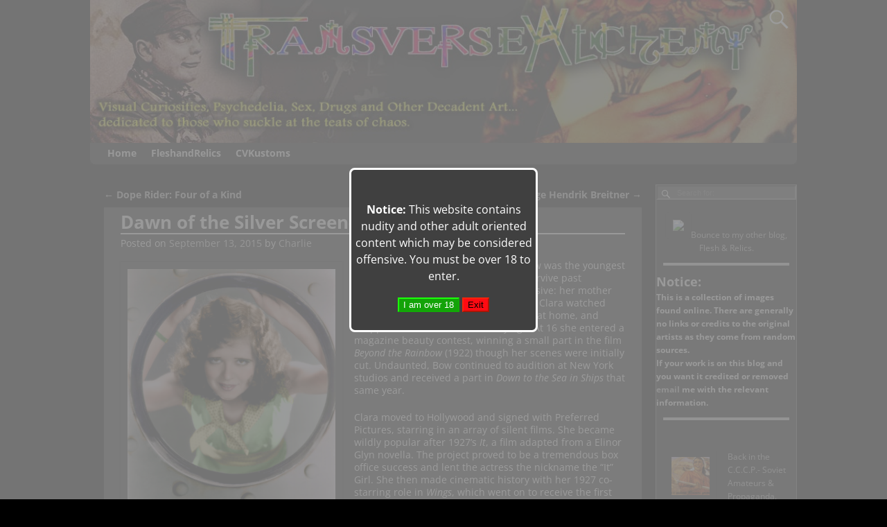

--- FILE ---
content_type: text/html; charset=UTF-8
request_url: http://transversealchemy.com/2015/09/dawn-of-the-silver-screen-clara-bow.html
body_size: 24275
content:
<!DOCTYPE html>
<html lang="en-US">
<head>
    <meta charset="UTF-8"/>
    <meta name='viewport' content='width=device-width,initial-scale=1.0' />

    <link rel="profile" href="//gmpg.org/xfn/11"/>
    <link rel="pingback" href=""/>

    <!-- Self-host Google Fonts -->
<link href='http://transversealchemy.com/wp-content/themes/weaver-xtreme/assets/css/fonts/google/google-fonts.min.css?ver=6.7' rel='stylesheet' type='text/css'>
<title>Dawn of the Silver Screen- Clara Bow &#8211; TransverseAlchemy</title>
<meta name='robots' content='max-image-preview:large' />
<link rel="alternate" type="application/rss+xml" title="TransverseAlchemy &raquo; Feed" href="http://transversealchemy.com/feed" />
<link rel="alternate" type="application/rss+xml" title="TransverseAlchemy &raquo; Comments Feed" href="http://transversealchemy.com/comments/feed" />
<script type="text/javascript" id="wpp-js" src="http://transversealchemy.com/wp-content/plugins/wordpress-popular-posts/assets/js/wpp.min.js?ver=7.3.6" data-sampling="0" data-sampling-rate="100" data-api-url="http://transversealchemy.com/wp-json/wordpress-popular-posts" data-post-id="1156" data-token="615c7a8feb" data-lang="0" data-debug="0"></script>
<link rel="alternate" type="application/rss+xml" title="TransverseAlchemy &raquo; Dawn of the Silver Screen- Clara Bow Comments Feed" href="http://transversealchemy.com/2015/09/dawn-of-the-silver-screen-clara-bow.html/feed" />
<link rel="alternate" title="oEmbed (JSON)" type="application/json+oembed" href="http://transversealchemy.com/wp-json/oembed/1.0/embed?url=http%3A%2F%2Ftransversealchemy.com%2F2015%2F09%2Fdawn-of-the-silver-screen-clara-bow.html" />
<link rel="alternate" title="oEmbed (XML)" type="text/xml+oembed" href="http://transversealchemy.com/wp-json/oembed/1.0/embed?url=http%3A%2F%2Ftransversealchemy.com%2F2015%2F09%2Fdawn-of-the-silver-screen-clara-bow.html&#038;format=xml" />
<style id='wp-img-auto-sizes-contain-inline-css' type='text/css'>
img:is([sizes=auto i],[sizes^="auto," i]){contain-intrinsic-size:3000px 1500px}
/*# sourceURL=wp-img-auto-sizes-contain-inline-css */
</style>
<style id='wp-emoji-styles-inline-css' type='text/css'>

	img.wp-smiley, img.emoji {
		display: inline !important;
		border: none !important;
		box-shadow: none !important;
		height: 1em !important;
		width: 1em !important;
		margin: 0 0.07em !important;
		vertical-align: -0.1em !important;
		background: none !important;
		padding: 0 !important;
	}
/*# sourceURL=wp-emoji-styles-inline-css */
</style>
<style id='wp-block-library-inline-css' type='text/css'>
:root{--wp-block-synced-color:#7a00df;--wp-block-synced-color--rgb:122,0,223;--wp-bound-block-color:var(--wp-block-synced-color);--wp-editor-canvas-background:#ddd;--wp-admin-theme-color:#007cba;--wp-admin-theme-color--rgb:0,124,186;--wp-admin-theme-color-darker-10:#006ba1;--wp-admin-theme-color-darker-10--rgb:0,107,160.5;--wp-admin-theme-color-darker-20:#005a87;--wp-admin-theme-color-darker-20--rgb:0,90,135;--wp-admin-border-width-focus:2px}@media (min-resolution:192dpi){:root{--wp-admin-border-width-focus:1.5px}}.wp-element-button{cursor:pointer}:root .has-very-light-gray-background-color{background-color:#eee}:root .has-very-dark-gray-background-color{background-color:#313131}:root .has-very-light-gray-color{color:#eee}:root .has-very-dark-gray-color{color:#313131}:root .has-vivid-green-cyan-to-vivid-cyan-blue-gradient-background{background:linear-gradient(135deg,#00d084,#0693e3)}:root .has-purple-crush-gradient-background{background:linear-gradient(135deg,#34e2e4,#4721fb 50%,#ab1dfe)}:root .has-hazy-dawn-gradient-background{background:linear-gradient(135deg,#faaca8,#dad0ec)}:root .has-subdued-olive-gradient-background{background:linear-gradient(135deg,#fafae1,#67a671)}:root .has-atomic-cream-gradient-background{background:linear-gradient(135deg,#fdd79a,#004a59)}:root .has-nightshade-gradient-background{background:linear-gradient(135deg,#330968,#31cdcf)}:root .has-midnight-gradient-background{background:linear-gradient(135deg,#020381,#2874fc)}:root{--wp--preset--font-size--normal:16px;--wp--preset--font-size--huge:42px}.has-regular-font-size{font-size:1em}.has-larger-font-size{font-size:2.625em}.has-normal-font-size{font-size:var(--wp--preset--font-size--normal)}.has-huge-font-size{font-size:var(--wp--preset--font-size--huge)}.has-text-align-center{text-align:center}.has-text-align-left{text-align:left}.has-text-align-right{text-align:right}.has-fit-text{white-space:nowrap!important}#end-resizable-editor-section{display:none}.aligncenter{clear:both}.items-justified-left{justify-content:flex-start}.items-justified-center{justify-content:center}.items-justified-right{justify-content:flex-end}.items-justified-space-between{justify-content:space-between}.screen-reader-text{border:0;clip-path:inset(50%);height:1px;margin:-1px;overflow:hidden;padding:0;position:absolute;width:1px;word-wrap:normal!important}.screen-reader-text:focus{background-color:#ddd;clip-path:none;color:#444;display:block;font-size:1em;height:auto;left:5px;line-height:normal;padding:15px 23px 14px;text-decoration:none;top:5px;width:auto;z-index:100000}html :where(.has-border-color){border-style:solid}html :where([style*=border-top-color]){border-top-style:solid}html :where([style*=border-right-color]){border-right-style:solid}html :where([style*=border-bottom-color]){border-bottom-style:solid}html :where([style*=border-left-color]){border-left-style:solid}html :where([style*=border-width]){border-style:solid}html :where([style*=border-top-width]){border-top-style:solid}html :where([style*=border-right-width]){border-right-style:solid}html :where([style*=border-bottom-width]){border-bottom-style:solid}html :where([style*=border-left-width]){border-left-style:solid}html :where(img[class*=wp-image-]){height:auto;max-width:100%}:where(figure){margin:0 0 1em}html :where(.is-position-sticky){--wp-admin--admin-bar--position-offset:var(--wp-admin--admin-bar--height,0px)}@media screen and (max-width:600px){html :where(.is-position-sticky){--wp-admin--admin-bar--position-offset:0px}}

/*# sourceURL=wp-block-library-inline-css */
</style><style id='wp-block-code-inline-css' type='text/css'>
.wp-block-code{box-sizing:border-box}.wp-block-code code{
  /*!rtl:begin:ignore*/direction:ltr;display:block;font-family:inherit;overflow-wrap:break-word;text-align:initial;white-space:pre-wrap
  /*!rtl:end:ignore*/}
/*# sourceURL=http://transversealchemy.com/wp-includes/blocks/code/style.min.css */
</style>
<style id='wp-block-code-theme-inline-css' type='text/css'>
.wp-block-code{border:1px solid #ccc;border-radius:4px;font-family:Menlo,Consolas,monaco,monospace;padding:.8em 1em}
/*# sourceURL=http://transversealchemy.com/wp-includes/blocks/code/theme.min.css */
</style>
<style id='global-styles-inline-css' type='text/css'>
:root{--wp--preset--aspect-ratio--square: 1;--wp--preset--aspect-ratio--4-3: 4/3;--wp--preset--aspect-ratio--3-4: 3/4;--wp--preset--aspect-ratio--3-2: 3/2;--wp--preset--aspect-ratio--2-3: 2/3;--wp--preset--aspect-ratio--16-9: 16/9;--wp--preset--aspect-ratio--9-16: 9/16;--wp--preset--color--black: #000000;--wp--preset--color--cyan-bluish-gray: #abb8c3;--wp--preset--color--white: #ffffff;--wp--preset--color--pale-pink: #f78da7;--wp--preset--color--vivid-red: #cf2e2e;--wp--preset--color--luminous-vivid-orange: #ff6900;--wp--preset--color--luminous-vivid-amber: #fcb900;--wp--preset--color--light-green-cyan: #7bdcb5;--wp--preset--color--vivid-green-cyan: #00d084;--wp--preset--color--pale-cyan-blue: #8ed1fc;--wp--preset--color--vivid-cyan-blue: #0693e3;--wp--preset--color--vivid-purple: #9b51e0;--wp--preset--gradient--vivid-cyan-blue-to-vivid-purple: linear-gradient(135deg,rgb(6,147,227) 0%,rgb(155,81,224) 100%);--wp--preset--gradient--light-green-cyan-to-vivid-green-cyan: linear-gradient(135deg,rgb(122,220,180) 0%,rgb(0,208,130) 100%);--wp--preset--gradient--luminous-vivid-amber-to-luminous-vivid-orange: linear-gradient(135deg,rgb(252,185,0) 0%,rgb(255,105,0) 100%);--wp--preset--gradient--luminous-vivid-orange-to-vivid-red: linear-gradient(135deg,rgb(255,105,0) 0%,rgb(207,46,46) 100%);--wp--preset--gradient--very-light-gray-to-cyan-bluish-gray: linear-gradient(135deg,rgb(238,238,238) 0%,rgb(169,184,195) 100%);--wp--preset--gradient--cool-to-warm-spectrum: linear-gradient(135deg,rgb(74,234,220) 0%,rgb(151,120,209) 20%,rgb(207,42,186) 40%,rgb(238,44,130) 60%,rgb(251,105,98) 80%,rgb(254,248,76) 100%);--wp--preset--gradient--blush-light-purple: linear-gradient(135deg,rgb(255,206,236) 0%,rgb(152,150,240) 100%);--wp--preset--gradient--blush-bordeaux: linear-gradient(135deg,rgb(254,205,165) 0%,rgb(254,45,45) 50%,rgb(107,0,62) 100%);--wp--preset--gradient--luminous-dusk: linear-gradient(135deg,rgb(255,203,112) 0%,rgb(199,81,192) 50%,rgb(65,88,208) 100%);--wp--preset--gradient--pale-ocean: linear-gradient(135deg,rgb(255,245,203) 0%,rgb(182,227,212) 50%,rgb(51,167,181) 100%);--wp--preset--gradient--electric-grass: linear-gradient(135deg,rgb(202,248,128) 0%,rgb(113,206,126) 100%);--wp--preset--gradient--midnight: linear-gradient(135deg,rgb(2,3,129) 0%,rgb(40,116,252) 100%);--wp--preset--font-size--small: 13px;--wp--preset--font-size--medium: 20px;--wp--preset--font-size--large: 36px;--wp--preset--font-size--x-large: 42px;--wp--preset--spacing--20: 0.44rem;--wp--preset--spacing--30: 0.67rem;--wp--preset--spacing--40: 1rem;--wp--preset--spacing--50: 1.5rem;--wp--preset--spacing--60: 2.25rem;--wp--preset--spacing--70: 3.38rem;--wp--preset--spacing--80: 5.06rem;--wp--preset--shadow--natural: 6px 6px 9px rgba(0, 0, 0, 0.2);--wp--preset--shadow--deep: 12px 12px 50px rgba(0, 0, 0, 0.4);--wp--preset--shadow--sharp: 6px 6px 0px rgba(0, 0, 0, 0.2);--wp--preset--shadow--outlined: 6px 6px 0px -3px rgb(255, 255, 255), 6px 6px rgb(0, 0, 0);--wp--preset--shadow--crisp: 6px 6px 0px rgb(0, 0, 0);}:where(.is-layout-flex){gap: 0.5em;}:where(.is-layout-grid){gap: 0.5em;}body .is-layout-flex{display: flex;}.is-layout-flex{flex-wrap: wrap;align-items: center;}.is-layout-flex > :is(*, div){margin: 0;}body .is-layout-grid{display: grid;}.is-layout-grid > :is(*, div){margin: 0;}:where(.wp-block-columns.is-layout-flex){gap: 2em;}:where(.wp-block-columns.is-layout-grid){gap: 2em;}:where(.wp-block-post-template.is-layout-flex){gap: 1.25em;}:where(.wp-block-post-template.is-layout-grid){gap: 1.25em;}.has-black-color{color: var(--wp--preset--color--black) !important;}.has-cyan-bluish-gray-color{color: var(--wp--preset--color--cyan-bluish-gray) !important;}.has-white-color{color: var(--wp--preset--color--white) !important;}.has-pale-pink-color{color: var(--wp--preset--color--pale-pink) !important;}.has-vivid-red-color{color: var(--wp--preset--color--vivid-red) !important;}.has-luminous-vivid-orange-color{color: var(--wp--preset--color--luminous-vivid-orange) !important;}.has-luminous-vivid-amber-color{color: var(--wp--preset--color--luminous-vivid-amber) !important;}.has-light-green-cyan-color{color: var(--wp--preset--color--light-green-cyan) !important;}.has-vivid-green-cyan-color{color: var(--wp--preset--color--vivid-green-cyan) !important;}.has-pale-cyan-blue-color{color: var(--wp--preset--color--pale-cyan-blue) !important;}.has-vivid-cyan-blue-color{color: var(--wp--preset--color--vivid-cyan-blue) !important;}.has-vivid-purple-color{color: var(--wp--preset--color--vivid-purple) !important;}.has-black-background-color{background-color: var(--wp--preset--color--black) !important;}.has-cyan-bluish-gray-background-color{background-color: var(--wp--preset--color--cyan-bluish-gray) !important;}.has-white-background-color{background-color: var(--wp--preset--color--white) !important;}.has-pale-pink-background-color{background-color: var(--wp--preset--color--pale-pink) !important;}.has-vivid-red-background-color{background-color: var(--wp--preset--color--vivid-red) !important;}.has-luminous-vivid-orange-background-color{background-color: var(--wp--preset--color--luminous-vivid-orange) !important;}.has-luminous-vivid-amber-background-color{background-color: var(--wp--preset--color--luminous-vivid-amber) !important;}.has-light-green-cyan-background-color{background-color: var(--wp--preset--color--light-green-cyan) !important;}.has-vivid-green-cyan-background-color{background-color: var(--wp--preset--color--vivid-green-cyan) !important;}.has-pale-cyan-blue-background-color{background-color: var(--wp--preset--color--pale-cyan-blue) !important;}.has-vivid-cyan-blue-background-color{background-color: var(--wp--preset--color--vivid-cyan-blue) !important;}.has-vivid-purple-background-color{background-color: var(--wp--preset--color--vivid-purple) !important;}.has-black-border-color{border-color: var(--wp--preset--color--black) !important;}.has-cyan-bluish-gray-border-color{border-color: var(--wp--preset--color--cyan-bluish-gray) !important;}.has-white-border-color{border-color: var(--wp--preset--color--white) !important;}.has-pale-pink-border-color{border-color: var(--wp--preset--color--pale-pink) !important;}.has-vivid-red-border-color{border-color: var(--wp--preset--color--vivid-red) !important;}.has-luminous-vivid-orange-border-color{border-color: var(--wp--preset--color--luminous-vivid-orange) !important;}.has-luminous-vivid-amber-border-color{border-color: var(--wp--preset--color--luminous-vivid-amber) !important;}.has-light-green-cyan-border-color{border-color: var(--wp--preset--color--light-green-cyan) !important;}.has-vivid-green-cyan-border-color{border-color: var(--wp--preset--color--vivid-green-cyan) !important;}.has-pale-cyan-blue-border-color{border-color: var(--wp--preset--color--pale-cyan-blue) !important;}.has-vivid-cyan-blue-border-color{border-color: var(--wp--preset--color--vivid-cyan-blue) !important;}.has-vivid-purple-border-color{border-color: var(--wp--preset--color--vivid-purple) !important;}.has-vivid-cyan-blue-to-vivid-purple-gradient-background{background: var(--wp--preset--gradient--vivid-cyan-blue-to-vivid-purple) !important;}.has-light-green-cyan-to-vivid-green-cyan-gradient-background{background: var(--wp--preset--gradient--light-green-cyan-to-vivid-green-cyan) !important;}.has-luminous-vivid-amber-to-luminous-vivid-orange-gradient-background{background: var(--wp--preset--gradient--luminous-vivid-amber-to-luminous-vivid-orange) !important;}.has-luminous-vivid-orange-to-vivid-red-gradient-background{background: var(--wp--preset--gradient--luminous-vivid-orange-to-vivid-red) !important;}.has-very-light-gray-to-cyan-bluish-gray-gradient-background{background: var(--wp--preset--gradient--very-light-gray-to-cyan-bluish-gray) !important;}.has-cool-to-warm-spectrum-gradient-background{background: var(--wp--preset--gradient--cool-to-warm-spectrum) !important;}.has-blush-light-purple-gradient-background{background: var(--wp--preset--gradient--blush-light-purple) !important;}.has-blush-bordeaux-gradient-background{background: var(--wp--preset--gradient--blush-bordeaux) !important;}.has-luminous-dusk-gradient-background{background: var(--wp--preset--gradient--luminous-dusk) !important;}.has-pale-ocean-gradient-background{background: var(--wp--preset--gradient--pale-ocean) !important;}.has-electric-grass-gradient-background{background: var(--wp--preset--gradient--electric-grass) !important;}.has-midnight-gradient-background{background: var(--wp--preset--gradient--midnight) !important;}.has-small-font-size{font-size: var(--wp--preset--font-size--small) !important;}.has-medium-font-size{font-size: var(--wp--preset--font-size--medium) !important;}.has-large-font-size{font-size: var(--wp--preset--font-size--large) !important;}.has-x-large-font-size{font-size: var(--wp--preset--font-size--x-large) !important;}
/*# sourceURL=global-styles-inline-css */
</style>

<style id='classic-theme-styles-inline-css' type='text/css'>
/*! This file is auto-generated */
.wp-block-button__link{color:#fff;background-color:#32373c;border-radius:9999px;box-shadow:none;text-decoration:none;padding:calc(.667em + 2px) calc(1.333em + 2px);font-size:1.125em}.wp-block-file__button{background:#32373c;color:#fff;text-decoration:none}
/*# sourceURL=/wp-includes/css/classic-themes.min.css */
</style>
<link rel='stylesheet' id='atw-posts-style-sheet-css' href='http://transversealchemy.com/wp-content/plugins/show-posts/atw-posts-style.min.css?ver=1.8.1' type='text/css' media='all' />
<link rel='stylesheet' id='wordpress-popular-posts-css-css' href='http://transversealchemy.com/wp-content/plugins/wordpress-popular-posts/assets/css/wpp.css?ver=7.3.6' type='text/css' media='all' />
<link rel='stylesheet' id='weaverx-font-sheet-css' href='http://transversealchemy.com/wp-content/themes/weaver-xtreme/assets/css/fonts.min.css?ver=6.7' type='text/css' media='all' />
<link rel='stylesheet' id='weaverx-style-sheet-css' href='http://transversealchemy.com/wp-content/themes/weaver-xtreme/assets/css/style-weaverx.min.css?ver=6.7' type='text/css' media='all' />
<style id='weaverx-style-sheet-inline-css' type='text/css'>
#wrapper{max-width:1020px}@media (min-width:1188px){.weaverx-sb-one-column .alignwide,#header .alignwide,#header.alignwide,#colophon.alignwide,#colophon .alignwide,#container .alignwide,#container.alignwide,#wrapper .alignwide,#wrapper.alignwide,#infobar .alignwide,.alignwide{margin-left:inherit;margin-right:inherit;max-width:none;width:100%}}@media (max-width:1187px){.alignwide{margin-left:inherit;margin-right:inherit;max-width:none;width:100%}}@media (min-width:1101px){.weaverx-sb-one-column .alignwide,#header .alignwide,#header.alignwide,#colophon.alignwide,#colophon .alignwide,#container .alignwide,#container.alignwide,#wrapper .alignwide,#wrapper.alignwide,#infobar .alignwide,.alignwide{margin-left:calc(50% - 46vw);margin-right:calc(50% - 46vw);max-width:10000px;width:92vw}}@media (max-width:1100px){.alignwide{margin-left:0 !important;margin-right:0 !important;max-width:100% !important;width:100% !important}}a,.wrapper a{color:#BFBFBF}a:hover,.wrapper a:hover{color:#FF7803}.content a:hover{color:#FFAD0A}.wrapper .entry-meta a,.wrapper .entry-utility a{color:#DDDDDD}.wrapper .entry-meta a:hover,.wrapper .entry-utility a:hover{color:#AAAAAA}.wrapper .widget a{color:#BFBFBF}.wrapper .widget a:hover{color:#FFCD03}#infobar a:hover{color:#FF0000}.colophon a:hover{color:#FFB508}.border{border:1px solid #616161}.border-bottom{border-bottom:1px solid #616161}#site-title,.site-title{max-width:90.00000%}#site-tagline,.site-title{max-width:90.00000%}#branding #header-image img{float:left}/* float-left*/#branding #header-image img{max-width:100.00000%}.weaverx-theme-menu .current_page_item >a,.weaverx-theme-menu .current-menu-item >a,.weaverx-theme-menu .current-cat >a,.weaverx-theme-menu .current_page_ancestor >a,.weaverx-theme-menu .current-category-ancestor >a,.weaverx-theme-menu .current-menu-ancestor >a,.weaverx-theme-menu .current-menu-parent >a,.weaverx-theme-menu .current-category-parent >a{color:#E6E6E6 !important}.container img,.colophon img{padding:10px}.container .gallery-icon img,.container .gallery-thumb img,#content img.gallery-thumb,#content img.avatar{padding:6px}.container img,.colophon img{box-shadow:0 0 2px 1px rgba( 0,0,0,0.25 )}.container img,.colophon img{background-color:transparent}#content ul{list-style-type:circle}.entry-summary,.entry-content{padding-top:1.00000em}#content ul,#content ol,#content p{margin-bottom:1.50000em}#content *[class^="wp-block-"]{margin-top:1.20000em}#content *[class^="wp-block-"]{margin-bottom:1.50000em}#comments-title h3,#comments-title h4,#respond h3{color:#FCFCFC}.commentlist li.comment,#respond{background-color:#3D3D3D}#respond input#submit{background-color:#878787}#content table{border:2px solid #888}#content tr th,#content thead th{font-weight:bold}#content tr td{border:1px solid #888}.wp-caption p.wp-caption-text,#content .gallery .gallery-caption,.entry-attachment .entry-caption,#content figure figcaption{color:#F0F0F0}body{font-size:1.00000em}@media ( min-width:581px) and ( max-width:767px){body{font-size:1.00000em}}@media (max-width:580px){body{font-size:1.00000em}}body{line-height:1.50000}.widget-area{line-height:1.27500}.customA-font-size{font-size:1em}.customA-font-size-title{font-size:1.50000em}.customB-font-size{font-size:1em}.customB-font-size-title{font-size:1.50000em}body{background-color:#000000}.menu-primary .wvrx-menu-container,.menu-primary .site-title-on-menu,.menu-primary .site-title-on-menu a{background-color:#242424}.menu-primary .wvrx-menu-container,.menu-primary .site-title-on-menu,.menu-primary .site-title-on-menu a{color:#EDEDED}.menu-secondary .wvrx-menu-container{background-color:#000000}.menu-secondary .wvrx-menu-container{color:#EDEDED}.menu-primary .wvrx-menu ul li a,.menu-primary .wvrx-menu ul.mega-menu li{background-color:#171717}.menu-secondary .wvrx-menu ul li a,.menu-secondary .wvrx-menu ul.mega-menu li{background-color:#171717}.menu-primary .wvrx-menu >li >a{color:#EDEDED}.menu-primary .wvrx-menu >li >a:hover{background-color:#4F4F4F !important}.menu-secondary .wvrx-menu >li >a{color:#EDEDED}.menu-secondary .wvrx-menu >li >a:hover{background-color:#4F4F4F !important}.menu-primary .wvrx-menu ul li a:hover{background-color:#4F4F4F !important}.menu-secondary .wvrx-menu ul li a:hover{background-color:#4F4F4F !important}#site-title img.site-title-logo{max-height:32px}.menu-primary .menu-toggle-button{color:#EDEDED}.menu-primary .wvrx-menu-html{margin-top:.5em}@media( min-width:768px){.menu-primary .wvrx-menu-container li a{padding-right:.75em}.menu-primary .menu-hover.menu-arrows .has-submenu >a{padding-right:1.5em}.menu-primary .menu-arrows.menu-hover .toggle-submenu{margin-right:0}.menu-primary .wvrx-menu-container{margin-top:0}.menu-primary .wvrx-menu-container{margin-bottom:0}.menu-primary .wvrx-menu,.menu-primary .wvrx-menu-container{text-align:left}}.menu-primary .menu-arrows .toggle-submenu:after{color:#EDEDED}.menu-primary .menu-arrows ul .toggle-submenu:after{color:#EDEDED}.menu-primary .menu-arrows.is-mobile-menu.menu-arrows ul a .toggle-submenu:after{color:#EDEDED}.menu-secondary .menu-toggle-button{color:#EDEDED}@media( min-width:768px){.menu-secondary .wvrx-menu-container li a{padding-right:.75em}.menu-secondary .menu-hover.menu-arrows .has-submenu >a{padding-right:1.5em}.menu-secondary .menu-arrows.menu-hover .toggle-submenu{margin-right:0}.menu-secondary .wvrx-menu-container{margin-top:0}.menu-secondary .wvrx-menu-container{margin-bottom:0}.menu-secondary .wvrx-menu,.menu-secondary .wvrx-menu-container{text-align:left}}.menu-secondary .menu-arrows .toggle-submenu:after{color:#EDEDED}.menu-secondary .menu-arrows ul .toggle-submenu:after{color:#EDEDED}.menu-secondary .menu-arrows.is-mobile-menu.menu-arrows ul a .toggle-submenu:after{color:#EDEDED}@media( min-width:768px){.menu-extra .wvrx-menu,.menu-extra .wvrx-menu-container{text-align:left}}@media screen and ( min-width:768px){.l-content-rsb{width:80.00000%}.l-content-rsb-m{width:79.00000%;margin-right:1.00000%}.l-sb-right{width:20.00000%}.l-sb-right-lm{width:19.00000%;margin-left:1.00000%}.l-sb-right-rm{width:19.00000%;margin-right:1.00000%}}.l-widget-area-top{width:90%}@media (max-width:580px){.l-widget-area-top{width:100%}}.l-widget-area-bottom{width:90%}@media (max-width:580px){.l-widget-area-bottom{width:100%}}#container{width:100%}@media (max-width:580px){#container{width:100%}}#colophon{width:100%}@media (max-width:580px){#colophon{width:100%}}#footer-html{width:100%}@media (max-width:580px){#footer-html{width:100%}}#footer-widget-area{width:100%}@media (max-width:580px){#footer-widget-area{width:100%}}.l-widget-area-footer{width:100%}@media (max-width:580px){.l-widget-area-footer{width:100%}}#header{width:100%}@media (max-width:580px){#header{width:100%}}#header-html{width:100%}@media (max-width:580px){#header-html{width:100%}}#header-widget-area{width:auto}.l-widget-area-header{width:auto}#infobar{width:100%}@media (max-width:580px){#infobar{width:100%}}#primary-widget-area{background-color:#242424}#primary-widget-area{color:#FAFAFA}#primary-widget-area{padding-left:0}#primary-widget-area{padding-right:0}#primary-widget-area{padding-top:0}#primary-widget-area{padding-bottom:0}#primary-widget-area{margin-top:0}#primary-widget-area{margin-bottom:10px}.widget-area-primary{background-color:#242424}.widget-area-primary{color:#FAFAFA}.widget-area-primary{padding-left:0}.widget-area-primary{padding-right:0}.widget-area-primary{padding-top:0}.widget-area-primary{padding-bottom:0}.widget-area-primary{margin-top:0}.widget-area-primary{margin-bottom:10px}#secondary-widget-area{background-color:#242424}#secondary-widget-area{color:#FAFAFA}#secondary-widget-area{padding-left:0}#secondary-widget-area{padding-right:0}#secondary-widget-area{padding-top:0}#secondary-widget-area{padding-bottom:0}#secondary-widget-area{margin-top:0}#secondary-widget-area{margin-bottom:10px}.widget-area-secondary{background-color:#242424}.widget-area-secondary{color:#FAFAFA}.widget-area-secondary{padding-left:0}.widget-area-secondary{padding-right:0}.widget-area-secondary{padding-top:0}.widget-area-secondary{padding-bottom:0}.widget-area-secondary{margin-top:0}.widget-area-secondary{margin-bottom:10px}.widget-area-top{background-color:#242424}.widget-area-top{color:#FAFAFA}.widget-area-top{padding-left:8px}.widget-area-top{padding-right:8px}.widget-area-top{padding-top:8px}.widget-area-top{padding-bottom:8px}.widget-area-top{margin-top:10px}.widget-area-top{margin-bottom:10px}.widget-area-bottom{background-color:#242424}.widget-area-bottom{color:#FAFAFA}.widget-area-bottom{padding-left:8px}.widget-area-bottom{padding-right:8px}.widget-area-bottom{padding-top:8px}.widget-area-bottom{padding-bottom:8px}.widget-area-bottom{margin-top:10px}.widget-area-bottom{margin-bottom:10px}#header{background-color:#050505}#header{color:#FFFFFF}#header{padding-left:0}#header{padding-right:0}#header{padding-top:0}#header{padding-bottom:0}#header{margin-top:0}#header{margin-bottom:0}#header-html{background-color:#000000}#header-html{color:#FFFFFF}#header-html{padding-left:0}#header-html{padding-right:0}#header-html{padding-top:0}#header-html{padding-bottom:0}#header-html{margin-top:0}#header-html{margin-bottom:0}#header-widget-area{background-color:#000000}#header-widget-area{color:#FFFFFF}#header-widget-area{padding-left:0}#header-widget-area{padding-right:0}#header-widget-area{padding-top:0}#header-widget-area{padding-bottom:0}#header-widget-area{margin-top:0}#header-widget-area{margin-bottom:0}.widget-area-header{background-color:#000000}.widget-area-header{color:#FFFFFF}.widget-area-header{padding-left:0}.widget-area-header{padding-right:0}.widget-area-header{padding-top:0}.widget-area-header{padding-bottom:0}.widget-area-header{margin-top:0}.widget-area-header{margin-bottom:0}#colophon{background-color:#000000}#colophon{color:#FAFAFA}#colophon{padding-left:8px}#colophon{padding-right:8px}#colophon{padding-top:8px}#colophon{padding-bottom:8px}#colophon{margin-top:0}#colophon{margin-bottom:0}#footer-html{padding-left:0}#footer-html{padding-right:0}#footer-html{padding-top:0}#footer-html{padding-bottom:0}#footer-html{margin-top:0}#footer-html{margin-bottom:0}#footer-widget-area{background-color:#333333}#footer-widget-area{padding-left:8px}#footer-widget-area{padding-right:8px}#footer-widget-area{padding-top:8px}#footer-widget-area{padding-bottom:8px}#footer-widget-area{margin-top:0}#footer-widget-area{margin-bottom:0}.widget-area-footer{background-color:#333333}.widget-area-footer{padding-left:8px}.widget-area-footer{padding-right:8px}.widget-area-footer{padding-top:8px}.widget-area-footer{padding-bottom:8px}.widget-area-footer{margin-top:0}.widget-area-footer{margin-bottom:0}#content{background-color:#000000}#content{color:#FFFFFF}#content{padding-left:2.00000%}#content{padding-right:2.00000%}#content{padding-top:4px}#content{padding-bottom:8px}#content{margin-top:0}#content{margin-bottom:0}#container{background-color:#000000}#container{padding-left:0}#container{padding-right:0}#container{padding-top:0}#container{padding-bottom:0}#container{margin-top:0}#container{margin-bottom:0}#infobar{padding-left:5px}#infobar{padding-right:5px}#infobar{padding-top:5px}#infobar{padding-bottom:5px}#infobar{margin-top:0}#infobar{margin-bottom:0}#wrapper{background-color:#000000}#wrapper{color:#FFFFFF}#wrapper{padding-left:0}#wrapper{padding-right:0}#wrapper{padding-top:0}#wrapper{padding-bottom:0}#wrapper{margin-top:0}#wrapper{margin-bottom:0}.post-area{background-color:#333333}.post-area{padding-left:3.00000%}.post-area{padding-right:3.00000%}.post-area{padding-top:0}.post-area{padding-bottom:0}.post-area{margin-top:0}.post-area{margin-bottom:15px}.widget{color:#F2F2F2}.widget{padding-left:0}.widget{padding-right:0}.widget{padding-top:0}.widget{padding-bottom:0}.widget{margin-top:0}.widget{margin-bottom:0}.wrapper #site-title a,.wrapper .site-title a{color:#F7F7F7}#site-tagline >span,.site-tagline >span{color:#CCCCCC}.page-title{border-bottom:2px solid #F2F2F2}.page-title{color:#F2F2F2}.wrapper .post-title a,.wrapper .post-title a:visited{color:#FFFFFF}.widget-title{color:#F2F2F2}#nav-header-mini a,#nav-header-mini a:visited{color:#EDEDED}#nav-header-mini a:hover{color:#FF0000}#nav-header-mini{margin-top:-1.00000em}.blog .sticky{background-color:#2E2E2E}hr{background-color:#CCCCCC}input,textarea{background-color:#808080}input,textarea{color:#FFFFFF}.search-field,#header-search .search-field:focus,.menu-search .search-field:focus{background-color:#454545}.search-field,#header-search .search-field:focus{color:#F7F7F7}#primary-widget-area .search-form .search-submit{color:#FAFAFA}#secondary-widget-area .search-form .search-submit{color:#FAFAFA}.menu-primary .wvrx-menu-container .search-form .search-submit{color:#EDEDED}.widget-area-top .search-form .search-submit{color:#FAFAFA}.widget-area-bottom .search-form .search-submit{color:#FAFAFA}.widget-area-header .search-form .search-submit{color:#FFFFFF}#colophon .search-form .search-submit{color:#FAFAFA}#content .search-form .search-submit{color:#FFFFFF}#wrapper .search-form .search-submit{color:#FFFFFF}.widget .search-form .search-submit{color:#F2F2F2}#header-search .search-form::before{color:#FFFFFF}.post-title{margin-bottom:.2em}#inject_fixedtop,#inject_fixedbottom,.wvrx-fixedtop,.wvrx-fixonscroll{max-width:1020px}@media ( max-width:1020px){.wvrx-fixedtop,.wvrx-fixonscroll,#inject_fixedtop,#inject_fixedbottom{left:0;margin-left:0 !important;margin-right:0 !important}}@media ( min-width:1020px){#inject_fixedtop{margin-left:-0px;margin-right:-0px}.wvrx-fixedtop,.wvrx-fixonscroll{margin-left:0;margin-right:calc( 0 - 0 - 0 )}}@media ( min-width:1020px){#inject_fixedbottom{margin-left:-0px;margin-right:-0px}}.wp-caption p.wp-caption-text,#content .gallery .gallery-caption,.entry-attachment .entry-caption,#content figure figcaption{font-size:80%;padding-top:5px;padding-bottom:5px}/* Custom CSS rules for Black and White sub-theme */
/*# sourceURL=weaverx-style-sheet-inline-css */
</style>
<script type="text/javascript" src="http://transversealchemy.com/wp-includes/js/jquery/jquery.min.js?ver=3.7.1" id="jquery-core-js"></script>
<script type="text/javascript" src="http://transversealchemy.com/wp-includes/js/jquery/jquery-migrate.min.js?ver=3.4.1" id="jquery-migrate-js"></script>
<script type="text/javascript" id="weaver-xtreme-JSLib-js-extra">
/* <![CDATA[ */
var wvrxOpts = {"useSmartMenus":"0","menuAltswitch":"767","mobileAltLabel":"","primaryScroll":"none","primaryMove":"0","secondaryScroll":"none","secondaryMove":"0","headerVideoClass":"has-header-video"};
//# sourceURL=weaver-xtreme-JSLib-js-extra
/* ]]> */
</script>
<script type="text/javascript" src="http://transversealchemy.com/wp-content/themes/weaver-xtreme/assets/js/weaverxjslib.min.js?ver=6.7" id="weaver-xtreme-JSLib-js"></script>
<script type="text/javascript" src="http://transversealchemy.com/wp-content/plugins/itro-popup/scripts/itro-scripts.js?ver=6.9" id="itro-scripts-js"></script>
<link rel="https://api.w.org/" href="http://transversealchemy.com/wp-json/" /><link rel="alternate" title="JSON" type="application/json" href="http://transversealchemy.com/wp-json/wp/v2/posts/1156" /><link rel="EditURI" type="application/rsd+xml" title="RSD" href="http://transversealchemy.com/xmlrpc.php?rsd" />
<meta name="generator" content="WordPress 6.9" />
<link rel="canonical" href="http://transversealchemy.com/2015/09/dawn-of-the-silver-screen-clara-bow.html" />
<link rel='shortlink' href='http://transversealchemy.com/?p=1156' />
            <style id="wpp-loading-animation-styles">@-webkit-keyframes bgslide{from{background-position-x:0}to{background-position-x:-200%}}@keyframes bgslide{from{background-position-x:0}to{background-position-x:-200%}}.wpp-widget-block-placeholder,.wpp-shortcode-placeholder{margin:0 auto;width:60px;height:3px;background:#dd3737;background:linear-gradient(90deg,#dd3737 0%,#571313 10%,#dd3737 100%);background-size:200% auto;border-radius:3px;-webkit-animation:bgslide 1s infinite linear;animation:bgslide 1s infinite linear}</style>
            <!-- Weaver Xtreme 6.7 ( 80 ) Black and White-V-61 --> <!-- Weaver Xtreme Theme Support 6.5.1 --> 
<!-- End of Weaver Xtreme options -->
</head>
<!-- **** body **** -->
<body class="wp-singular post-template-default single single-post postid-1156 single-format-standard wp-embed-responsive wp-theme-weaver-xtreme single-author singular not-logged-in weaverx-theme-body wvrx-not-safari is-menu-desktop is-menu-default weaverx-page-single weaverx-sb-right weaverx-has-sb has-posts" itemtype="https://schema.org/WebPage" itemscope>

<a href="#page-bottom"
   id="page-top">&darr;</a> <!-- add custom CSS to use this page-bottom link -->
<div id="wvrx-page-width">&nbsp;</div>
<!--googleoff: all-->
<noscript><p
            style="border:1px solid red;font-size:14px;background-color:pink;padding:5px;margin-left:auto;margin-right:auto;max-width:640px;text-align:center;">
        JAVASCRIPT IS DISABLED. Please enable JavaScript on your browser to best view this site.</p>
</noscript>
<!--googleon: all--><!-- displayed only if JavaScript disabled -->

<div id="wrapper" class="wrapper rounded-all font-inherit align-center">
<div class="clear-preheader clear-both"></div>
<div id="header" class="header font-inherit header-as-img">
<div id="header-inside" class="block-inside"><header id="branding" itemtype="https://schema.org/WPHeader" itemscope>
    <div id='title-tagline' class='clearfix  '>
    <h1 id="site-title"
        class="hide font-inherit"><a
                href="http://transversealchemy.com/" title="TransverseAlchemy"
                rel="home">
            TransverseAlchemy</a></h1>

            <div id="header-search"
             class="hide-none"><form role="search"       method="get" class="search-form" action="http://transversealchemy.com/">
    <label for="search-form-1">
        <span class="screen-reader-text">Search for:</span>
        <input type="search" id="search-form-1" class="search-field"
               placeholder="Search for:" value=""
               name="s"/>
    </label>
    <button type="submit" class="search-submit"><span class="genericon genericon-search"></span>
    </button>

</form>

</div><h2 id="site-tagline" class="hide"><span  class="font-inherit">Visual Curiosities: Psychedelia, Sex, Drugs and other Decadent Art. Dedicated to Those who Suckle at the Teats of Chaos.t</span></h2>    </div><!-- /.title-tagline -->
<div id="header-image" class="header-image header-image-type-std"><div id="wp-custom-header" class="wp-custom-header"><img src="http://transversealchemy.com/wp-content/uploads/2015/03/TAheader-1.jpg" width="990" height="200" alt="" srcset="http://transversealchemy.com/wp-content/uploads/2015/03/TAheader-1.jpg 990w, http://transversealchemy.com/wp-content/uploads/2015/03/TAheader-1-200x40.jpg 200w, http://transversealchemy.com/wp-content/uploads/2015/03/TAheader-1-320x65.jpg 320w, http://transversealchemy.com/wp-content/uploads/2015/03/TAheader-1-640x129.jpg 640w, http://transversealchemy.com/wp-content/uploads/2015/03/TAheader-1-500x101.jpg 500w" sizes="(max-width: 990px) 100vw, 990px" decoding="async" fetchpriority="high" /></div>
</div><!-- #header-image -->
<div class="clear-branding clear-both"></div>        </header><!-- #branding -->
        <div class="clear-menu-primary clear-both"></div>

<div id="nav-primary" class="menu-primary menu-primary-standard menu-type-standard" itemtype="https://schema.org/SiteNavigationElement" itemscope>
<div class="wvrx-menu-container s-font-size font-inherit font-bold rounded-bottom"><div class="wvrx-menu-clear"></div><ul id="menu-menu-1" class="weaverx-theme-menu wvrx-menu menu-hover menu-alignleft"><li id="menu-item-14" class="menu-item menu-item-type-custom menu-item-object-custom menu-item-home menu-item-14"><a href="http://transversealchemy.com/">Home</a></li>
<li id="menu-item-16" class="menu-item menu-item-type-custom menu-item-object-custom menu-item-16"><a title="Machines, Women, Outlaws and Rust. Not necessarily in that order." href="http://fleshandrelics.com">FleshandRelics</a></li>
<li id="menu-item-17" class="menu-item menu-item-type-custom menu-item-object-custom menu-item-17"><a title=" Charlie&#8217;s Vintage Kustoms:  specializing in the modification and restoration of pre-1990 motorcycles." href="http://cvkustoms.com">CVKustoms</a></li>
</ul><div style="clear:both;"></div></div></div><div class='clear-menu-primary-end' style='clear:both;'></div><!-- /.menu-primary -->


</div></div><div class='clear-header-end clear-both'></div><!-- #header-inside,#header -->

<div id="container" class="container container-single relative font-inherit"><div id="container-inside" class="block-inside">

    <div id="infobar" class="xs-font-size font-inherit">
          <span id="breadcrumbs"></span>        <span class='infobar_right'>
<span id="infobar_paginate"></span>
	</span></div>
    <div class="clear-info-bar-end" style="clear:both;">
    </div><!-- #infobar -->

    <div id="content" role="main" class="content l-content-rsb m-full s-full m-font-size font-inherit" itemtype="https://schema.org/Blog" itemscope> <!-- single -->
    <nav id="nav-above" class="navigation">
        <h3 class="assistive-text">Post navigation</h3>

        
            <div class="nav-previous"><a href="http://transversealchemy.com/2015/08/dope-rider-four-of-a-kind.html" rel="prev"><span class="meta-nav">&larr;</span> Dope Rider: Four of a Kind</a>            </div>
            <div class="nav-next"><a href="http://transversealchemy.com/2015/10/george-hendrik-breitner.html" rel="next">George Hendrik Breitner <span class="meta-nav">&rarr;</span></a></div>

            </nav><!-- #nav-above -->

        <article
            id="post-1156" class="content-single post-content post-area post-author-id-1 s-font-size font-inherit post-1156 post type-post status-publish format-standard hentry category-americana category-vintage tag-clara-bow tag-roaring-20s tag-the-sun-between-the-storms" itemtype="https://schema.org/BlogPosting" itemscope itemprop="blogPost">
        	<header class="page-header">

			<h1 class="page-title entry-title title-single font-inherit" itemprop="headline name">Dawn of the Silver Screen- Clara Bow</h1>
		<div class="entry-meta ">
<meta itemprop="datePublished" content="2015-09-13T12:33:25+03:00"/>
<meta itemprop="dateModified" content="2024-04-04T14:17:59+03:00"/>
<span style="display:none" itemscope itemprop="publisher" itemtype="https://schema.org/Organization"><span itemprop="name">TransverseAlchemy</span><!-- no logo defined --></span>
<span class="meta-info-wrap font-inherit">
<span class="sep posted-on">Posted on </span><a href="http://transversealchemy.com/2015/09/dawn-of-the-silver-screen-clara-bow.html" title="12:33 pm" rel="bookmark"><time class="entry-date" datetime="2015-09-13T12:33:25+03:00">September 13, 2015</time></a><span class="by-author"> <span class="sep"> by </span> <span class="author vcard"><a class="url fn n" href="http://transversealchemy.com/author/charlie" title="View all posts by Charlie" rel="author"><span itemtype="https://schema.org/Person" itemscope itemprop="author"><span itemprop="name">Charlie</span></span></a></span></span><time class="updated" datetime="2024-04-04T14:17:59+03:00">April 4, 2024</time>
</span><!-- .entry-meta-icons --></div><!-- /entry-meta -->
	</header><!-- .page-header -->
    <div class="entry-content clearfix">
<p><a href="http://transversealchemy.com/wp-content/uploads/2015/09/BowClaraTruetotheNavy_01C.jpg"><img decoding="async" class="alignleft wp-image-1161 size-medium" src="http://transversealchemy.com/wp-content/uploads/2015/09/BowClaraTruetotheNavy_01C-320x367.jpg" alt="BowClaraTruetotheNavy_01C" width="320" height="367" srcset="http://transversealchemy.com/wp-content/uploads/2015/09/BowClaraTruetotheNavy_01C-320x367.jpg 320w, http://transversealchemy.com/wp-content/uploads/2015/09/BowClaraTruetotheNavy_01C-200x230.jpg 200w, http://transversealchemy.com/wp-content/uploads/2015/09/BowClaraTruetotheNavy_01C-640x735.jpg 640w, http://transversealchemy.com/wp-content/uploads/2015/09/BowClaraTruetotheNavy_01C.jpg 784w" sizes="(max-width: 320px) 100vw, 320px" /></a>Born in 1905 in Brooklyn, NY., Clara Bow was the youngest of three siblings and the only one to survive past childhood. Her father was sexually abusive: her mother suffered from severe mental disorders. Clara watched movies as an escape from the troubles at home, and dropped out of school at an early age. At 16 she entered a magazine beauty contest, winning a small part in the film <em>Beyond the Rainbow</em> (1922) though her scenes were initially cut. Undaunted, Bow continued to audition at New York studios and received a part in <em>Down to the Sea in Ships</em> that same year.</p>
<p>Clara moved to Hollywood and signed with Preferred Pictures, starring in an array of silent films. She became wildly popular after 1927&#8217;s <em>It</em>, a film adapted from a Elinor Glyn novella. The project proved to be a tremendous box office success and lent the actress the nickname the &#8220;It&#8221; Girl. She then made cinematic history with her 1927 co-starring role in <em>Wings</em>, which went on to receive the first Best Picture Oscar. Bow ultimately starred in dozens of films over the course of her career, though rigorous shooting demands and industry exploitation took its toll.</p>
<div align="center">
<p><a href="http://transversealchemy.com/wp-content/uploads/2015/09/wings-1927.jpg"><img decoding="async" class="alignnone wp-image-1162 size-thumbnail" src="http://transversealchemy.com/wp-content/uploads/2015/09/wings-1927-200x264.jpg" alt="wings-1927" width="200" height="264" srcset="http://transversealchemy.com/wp-content/uploads/2015/09/wings-1927-200x264.jpg 200w, http://transversealchemy.com/wp-content/uploads/2015/09/wings-1927-320x422.jpg 320w, http://transversealchemy.com/wp-content/uploads/2015/09/wings-1927-640x845.jpg 640w, http://transversealchemy.com/wp-content/uploads/2015/09/wings-1927.jpg 682w" sizes="(max-width: 200px) 100vw, 200px" /></a> <a href="http://transversealchemy.com/wp-content/uploads/2015/09/09795_clowm_clara_bow_dangerous_curves_1929_122_984lo.jpg"><img loading="lazy" decoding="async" class="alignnone wp-image-1163 size-thumbnail" src="http://transversealchemy.com/wp-content/uploads/2015/09/09795_clowm_clara_bow_dangerous_curves_1929_122_984lo-200x227.jpg" alt="09795_clowm_clara_bow_dangerous_curves_1929_122_984lo" width="200" height="227" srcset="http://transversealchemy.com/wp-content/uploads/2015/09/09795_clowm_clara_bow_dangerous_curves_1929_122_984lo-200x227.jpg 200w, http://transversealchemy.com/wp-content/uploads/2015/09/09795_clowm_clara_bow_dangerous_curves_1929_122_984lo-320x364.jpg 320w, http://transversealchemy.com/wp-content/uploads/2015/09/09795_clowm_clara_bow_dangerous_curves_1929_122_984lo-640x727.jpg 640w, http://transversealchemy.com/wp-content/uploads/2015/09/09795_clowm_clara_bow_dangerous_curves_1929_122_984lo.jpg 792w" sizes="auto, (max-width: 200px) 100vw, 200px" /></a> <a href="http://transversealchemy.com/wp-content/uploads/2015/09/a5acy1zo.jpg"><img loading="lazy" decoding="async" class="alignnone wp-image-1164 size-thumbnail" src="http://transversealchemy.com/wp-content/uploads/2015/09/a5acy1zo-200x256.jpg" alt="a5acy1zo" width="200" height="256" srcset="http://transversealchemy.com/wp-content/uploads/2015/09/a5acy1zo-200x256.jpg 200w, http://transversealchemy.com/wp-content/uploads/2015/09/a5acy1zo-320x409.jpg 320w, http://transversealchemy.com/wp-content/uploads/2015/09/a5acy1zo-640x818.jpg 640w, http://transversealchemy.com/wp-content/uploads/2015/09/a5acy1zo.jpg 704w" sizes="auto, (max-width: 200px) 100vw, 200px" /></a><a href="http://transversealchemy.com/wp-content/uploads/2015/09/Clara-Bow-clara-bow-16578989-1396-1800.jpg"><img loading="lazy" decoding="async" width="640" height="825" class="size-large wp-image-1165" src="http://transversealchemy.com/wp-content/uploads/2015/09/Clara-Bow-clara-bow-16578989-1396-1800-640x825.jpg" alt="" srcset="http://transversealchemy.com/wp-content/uploads/2015/09/Clara-Bow-clara-bow-16578989-1396-1800-640x825.jpg 640w, http://transversealchemy.com/wp-content/uploads/2015/09/Clara-Bow-clara-bow-16578989-1396-1800-200x258.jpg 200w, http://transversealchemy.com/wp-content/uploads/2015/09/Clara-Bow-clara-bow-16578989-1396-1800-320x413.jpg 320w, http://transversealchemy.com/wp-content/uploads/2015/09/Clara-Bow-clara-bow-16578989-1396-1800.jpg 698w" sizes="auto, (max-width: 640px) 100vw, 640px" /></a></p>
<p><a href="http://transversealchemy.com/wp-content/uploads/2015/09/x5yk9in7.jpg"><img loading="lazy" decoding="async" class="aligncenter size-large wp-image-1167" src="http://transversealchemy.com/wp-content/uploads/2015/09/x5yk9in7-640x501.jpg" alt="x5yk9in7" width="640" height="501" srcset="http://transversealchemy.com/wp-content/uploads/2015/09/x5yk9in7-640x501.jpg 640w, http://transversealchemy.com/wp-content/uploads/2015/09/x5yk9in7-200x157.jpg 200w, http://transversealchemy.com/wp-content/uploads/2015/09/x5yk9in7-320x251.jpg 320w, http://transversealchemy.com/wp-content/uploads/2015/09/x5yk9in7.jpg 900w" sizes="auto, (max-width: 640px) 100vw, 640px" /></a></p>
</div>
<p>Bow began to suffer from an overloaded work schedule, celebrity scrutiny and the lingering traumas of her upbringing. She had been associated with a number of men off-screen and her romantic life became the object of much hurtful speculation and gossip, including a pamphlet put forth by an assistant with stories of Bow&#8217;s relationships. In 1931 she had a breakdown and entered a sanitarium. While recovering, Clara married fellow actor and future politician Rex Bell, but she only starred in a couple of other films with Fox Studios before retiring in 1933. She still struggled with her emotional and mental health, attempting suicide in the mid-1940s and undergoing a score of examinations.</p>
<div align="center"> <a href="http://transversealchemy.com/wp-content/uploads/2015/09/clara_bow_girls_talk.jpg"><img loading="lazy" decoding="async" class="aligncenter size-large wp-image-1169" src="http://transversealchemy.com/wp-content/uploads/2015/09/clara_bow_girls_talk-640x518.jpg" alt="clara_bow_girls_talk" width="640" height="518" srcset="http://transversealchemy.com/wp-content/uploads/2015/09/clara_bow_girls_talk-640x518.jpg 640w, http://transversealchemy.com/wp-content/uploads/2015/09/clara_bow_girls_talk-200x162.jpg 200w, http://transversealchemy.com/wp-content/uploads/2015/09/clara_bow_girls_talk-320x259.jpg 320w, http://transversealchemy.com/wp-content/uploads/2015/09/clara_bow_girls_talk.jpg 900w" sizes="auto, (max-width: 640px) 100vw, 640px" /></a> <a href="http://transversealchemy.com/wp-content/uploads/2015/09/10667_clara_bow_movie_star_12_122_598lo.jpg"><img loading="lazy" decoding="async" class="alignnone wp-image-1170 size-medium" src="http://transversealchemy.com/wp-content/uploads/2015/09/10667_clara_bow_movie_star_12_122_598lo-320x394.jpg" alt="10667_clara_bow_movie_star_12_122_598lo" width="320" height="394" srcset="http://transversealchemy.com/wp-content/uploads/2015/09/10667_clara_bow_movie_star_12_122_598lo-320x394.jpg 320w, http://transversealchemy.com/wp-content/uploads/2015/09/10667_clara_bow_movie_star_12_122_598lo-200x246.jpg 200w, http://transversealchemy.com/wp-content/uploads/2015/09/10667_clara_bow_movie_star_12_122_598lo-640x789.jpg 640w, http://transversealchemy.com/wp-content/uploads/2015/09/10667_clara_bow_movie_star_12_122_598lo.jpg 974w" sizes="auto, (max-width: 320px) 100vw, 320px" /></a><a href="http://transversealchemy.com/wp-content/uploads/2015/09/c12d5ec617da500b6f1f840b61f57516.jpg"><img loading="lazy" decoding="async" class="wp-image-1168 size-medium alignnone" src="http://transversealchemy.com/wp-content/uploads/2015/09/c12d5ec617da500b6f1f840b61f57516-320x439.jpg" alt="c12d5ec617da500b6f1f840b61f57516" width="320" height="439" srcset="http://transversealchemy.com/wp-content/uploads/2015/09/c12d5ec617da500b6f1f840b61f57516-320x439.jpg 320w, http://transversealchemy.com/wp-content/uploads/2015/09/c12d5ec617da500b6f1f840b61f57516-200x274.jpg 200w, http://transversealchemy.com/wp-content/uploads/2015/09/c12d5ec617da500b6f1f840b61f57516-640x878.jpg 640w, http://transversealchemy.com/wp-content/uploads/2015/09/c12d5ec617da500b6f1f840b61f57516.jpg 656w" sizes="auto, (max-width: 320px) 100vw, 320px" /></a> <a href="http://transversealchemy.com/wp-content/uploads/2015/09/10673_clara_bow_movie_star_14_122_20lo.jpg"><img loading="lazy" decoding="async" class="alignnone wp-image-1171 size-medium" src="http://transversealchemy.com/wp-content/uploads/2015/09/10673_clara_bow_movie_star_14_122_20lo-320x400.jpg" alt="10673_clara_bow_movie_star_14_122_20lo" width="320" height="400" srcset="http://transversealchemy.com/wp-content/uploads/2015/09/10673_clara_bow_movie_star_14_122_20lo-320x400.jpg 320w, http://transversealchemy.com/wp-content/uploads/2015/09/10673_clara_bow_movie_star_14_122_20lo-200x250.jpg 200w, http://transversealchemy.com/wp-content/uploads/2015/09/10673_clara_bow_movie_star_14_122_20lo-640x801.jpg 640w, http://transversealchemy.com/wp-content/uploads/2015/09/10673_clara_bow_movie_star_14_122_20lo.jpg 959w" sizes="auto, (max-width: 320px) 100vw, 320px" /></a> <a href="http://transversealchemy.com/wp-content/uploads/2015/09/46949_Bow_Clara_04_122_426lo.jpg"><img loading="lazy" decoding="async" class="alignnone wp-image-1172 size-medium" src="http://transversealchemy.com/wp-content/uploads/2015/09/46949_Bow_Clara_04_122_426lo-320x409.jpg" alt="46949_Bow_Clara_04_122_426lo" width="320" height="409" srcset="http://transversealchemy.com/wp-content/uploads/2015/09/46949_Bow_Clara_04_122_426lo-320x409.jpg 320w, http://transversealchemy.com/wp-content/uploads/2015/09/46949_Bow_Clara_04_122_426lo-200x256.jpg 200w, http://transversealchemy.com/wp-content/uploads/2015/09/46949_Bow_Clara_04_122_426lo-640x818.jpg 640w, http://transversealchemy.com/wp-content/uploads/2015/09/46949_Bow_Clara_04_122_426lo.jpg 704w" sizes="auto, (max-width: 320px) 100vw, 320px" /></a> <a href="http://transversealchemy.com/wp-content/uploads/2015/09/816941512_Clara_Bow__nightgown__gippo_122_81lo.jpg"><img loading="lazy" decoding="async" class="alignnone wp-image-1173 size-medium" src="http://transversealchemy.com/wp-content/uploads/2015/09/816941512_Clara_Bow__nightgown__gippo_122_81lo-320x408.jpg" alt="816941512_Clara_Bow__nightgown__gippo_122_81lo" width="320" height="408" srcset="http://transversealchemy.com/wp-content/uploads/2015/09/816941512_Clara_Bow__nightgown__gippo_122_81lo-320x408.jpg 320w, http://transversealchemy.com/wp-content/uploads/2015/09/816941512_Clara_Bow__nightgown__gippo_122_81lo-200x255.jpg 200w, http://transversealchemy.com/wp-content/uploads/2015/09/816941512_Clara_Bow__nightgown__gippo_122_81lo-640x816.jpg 640w, http://transversealchemy.com/wp-content/uploads/2015/09/816941512_Clara_Bow__nightgown__gippo_122_81lo.jpg 941w" sizes="auto, (max-width: 320px) 100vw, 320px" /></a> <a href="http://transversealchemy.com/wp-content/uploads/2015/09/Annex-Bow-Clara_23.jpg"><img loading="lazy" decoding="async" class="alignnone wp-image-1175 size-medium" src="http://transversealchemy.com/wp-content/uploads/2015/09/Annex-Bow-Clara_23-320x414.jpg" alt="Annex-Bow-Clara_23" width="320" height="414" srcset="http://transversealchemy.com/wp-content/uploads/2015/09/Annex-Bow-Clara_23-320x414.jpg 320w, http://transversealchemy.com/wp-content/uploads/2015/09/Annex-Bow-Clara_23-200x259.jpg 200w, http://transversealchemy.com/wp-content/uploads/2015/09/Annex-Bow-Clara_23-640x828.jpg 640w, http://transversealchemy.com/wp-content/uploads/2015/09/Annex-Bow-Clara_23.jpg 927w" sizes="auto, (max-width: 320px) 100vw, 320px" /></a><a href="http://transversealchemy.com/wp-content/uploads/2015/09/alfred-cheney-johnston-clara-bow-1920-via-liveauctioneers.jpg"><img loading="lazy" decoding="async" class="aligncenter size-large wp-image-1174" src="http://transversealchemy.com/wp-content/uploads/2015/09/alfred-cheney-johnston-clara-bow-1920-via-liveauctioneers-640x837.jpg" alt="alfred-cheney-johnston-clara-bow-1920-via-liveauctioneers" width="640" height="837" srcset="http://transversealchemy.com/wp-content/uploads/2015/09/alfred-cheney-johnston-clara-bow-1920-via-liveauctioneers-640x837.jpg 640w, http://transversealchemy.com/wp-content/uploads/2015/09/alfred-cheney-johnston-clara-bow-1920-via-liveauctioneers-200x262.jpg 200w, http://transversealchemy.com/wp-content/uploads/2015/09/alfred-cheney-johnston-clara-bow-1920-via-liveauctioneers-320x419.jpg 320w, http://transversealchemy.com/wp-content/uploads/2015/09/alfred-cheney-johnston-clara-bow-1920-via-liveauctioneers.jpg 688w" sizes="auto, (max-width: 640px) 100vw, 640px" /></a></div>
<p>Clara Bow died at the age of 60 on September 27, 1965 in Los Angeles, California from a heart attack. Clara Bow invented the notion of sex on the silver screen. She was the first actress who visibly flaunted her sex appeal and, in turn, became the most talked-about resident of Hollywood. Idolized by Louise Brooks in the 20s, Marilyn Monroe in the 50s, and Madonna in the 80s, Clara was an icon of sexual freedom for women everywhere.</p>
<div align="center">
<p><a href="http://transversealchemy.com/wp-content/uploads/2015/09/29.jpg"><img loading="lazy" decoding="async" class="aligncenter wp-image-1182 size-large" src="http://transversealchemy.com/wp-content/uploads/2015/09/29-640x399.jpg" alt="29" width="640" height="399" srcset="http://transversealchemy.com/wp-content/uploads/2015/09/29-640x399.jpg 640w, http://transversealchemy.com/wp-content/uploads/2015/09/29-200x125.jpg 200w, http://transversealchemy.com/wp-content/uploads/2015/09/29-320x200.jpg 320w, http://transversealchemy.com/wp-content/uploads/2015/09/29.jpg 981w" sizes="auto, (max-width: 640px) 100vw, 640px" /></a><a href="http://transversealchemy.com/wp-content/uploads/2015/09/2bd4e4a29407b3b69a86f15885a7bde5.jpg"><img loading="lazy" decoding="async" class="wp-image-1176 size-medium alignnone" src="http://transversealchemy.com/wp-content/uploads/2015/09/2bd4e4a29407b3b69a86f15885a7bde5-320x416.jpg" alt="2bd4e4a29407b3b69a86f15885a7bde5" width="320" height="416" srcset="http://transversealchemy.com/wp-content/uploads/2015/09/2bd4e4a29407b3b69a86f15885a7bde5-320x416.jpg 320w, http://transversealchemy.com/wp-content/uploads/2015/09/2bd4e4a29407b3b69a86f15885a7bde5-200x260.jpg 200w, http://transversealchemy.com/wp-content/uploads/2015/09/2bd4e4a29407b3b69a86f15885a7bde5-640x832.jpg 640w, http://transversealchemy.com/wp-content/uploads/2015/09/2bd4e4a29407b3b69a86f15885a7bde5.jpg 692w" sizes="auto, (max-width: 320px) 100vw, 320px" /></a><a href="http://transversealchemy.com/wp-content/uploads/2015/09/Clara-Bow-8.jpg"><img loading="lazy" decoding="async" class="alignnone wp-image-1180 size-medium" src="http://transversealchemy.com/wp-content/uploads/2015/09/Clara-Bow-8-320x418.jpg" alt="Clara+Bow+(8)" width="320" height="418" srcset="http://transversealchemy.com/wp-content/uploads/2015/09/Clara-Bow-8-320x418.jpg 320w, http://transversealchemy.com/wp-content/uploads/2015/09/Clara-Bow-8-200x261.jpg 200w, http://transversealchemy.com/wp-content/uploads/2015/09/Clara-Bow-8-640x837.jpg 640w, http://transversealchemy.com/wp-content/uploads/2015/09/Clara-Bow-8.jpg 918w" sizes="auto, (max-width: 320px) 100vw, 320px" /></a> <a href="http://transversealchemy.com/wp-content/uploads/2015/09/Clara-Bow.jpg"><img loading="lazy" decoding="async" class="alignnone wp-image-1183 size-medium" src="http://transversealchemy.com/wp-content/uploads/2015/09/Clara-Bow-320x445.jpg" alt="Clara+Bow" width="320" height="445" srcset="http://transversealchemy.com/wp-content/uploads/2015/09/Clara-Bow-320x445.jpg 320w, http://transversealchemy.com/wp-content/uploads/2015/09/Clara-Bow-200x278.jpg 200w, http://transversealchemy.com/wp-content/uploads/2015/09/Clara-Bow-640x890.jpg 640w, http://transversealchemy.com/wp-content/uploads/2015/09/Clara-Bow.jpg 863w" sizes="auto, (max-width: 320px) 100vw, 320px" /></a><a href="http://transversealchemy.com/wp-content/uploads/2015/09/432187390_fullsize.jpg"><img loading="lazy" decoding="async" class="alignnone wp-image-1177 size-medium" src="http://transversealchemy.com/wp-content/uploads/2015/09/432187390_fullsize-320x478.jpg" alt="432187390_fullsize" width="320" height="478" srcset="http://transversealchemy.com/wp-content/uploads/2015/09/432187390_fullsize-320x478.jpg 320w, http://transversealchemy.com/wp-content/uploads/2015/09/432187390_fullsize-200x299.jpg 200w, http://transversealchemy.com/wp-content/uploads/2015/09/432187390_fullsize.jpg 603w" sizes="auto, (max-width: 320px) 100vw, 320px" /></a></p>
</div>
<p><em>&#8220;When most people remember Hollywood’s Golden Age, they think of Chaplin, Jean Harlow and Mae West among others, but rarely do they think of Clara Bow. This is one aspect of Clara’s life that I have pondered extensively and still have not figured out. How could “The girl of the year…someone to stir every pulse in the nation…” (as quoted by F. Scott Fitzgerald), the screen’s first sex-symbol, the most famous actress of her day who received more fan letters than any other actor of that time; how could Clara have faded to relative obscurity in the face of the stardom and admiration she garnered?&#8221;</em> -Anastasija Marinochka</p>
<div align="center"><a href="http://transversealchemy.com/wp-content/uploads/2015/09/ClaraBow1920s.jpg"><img loading="lazy" decoding="async" class="alignnone wp-image-1184 size-medium" src="http://transversealchemy.com/wp-content/uploads/2015/09/ClaraBow1920s-320x409.jpg" alt="ClaraBow1920s" width="320" height="409" srcset="http://transversealchemy.com/wp-content/uploads/2015/09/ClaraBow1920s-320x409.jpg 320w, http://transversealchemy.com/wp-content/uploads/2015/09/ClaraBow1920s-200x255.jpg 200w, http://transversealchemy.com/wp-content/uploads/2015/09/ClaraBow1920s-640x817.jpg 640w, http://transversealchemy.com/wp-content/uploads/2015/09/ClaraBow1920s.jpg 705w" sizes="auto, (max-width: 320px) 100vw, 320px" /></a> <a href="http://transversealchemy.com/wp-content/uploads/2015/09/tumblr_l55h2i0Ek21qcu7mro1_500.jpg"><img loading="lazy" decoding="async" class="alignnone wp-image-1185 size-medium" src="http://transversealchemy.com/wp-content/uploads/2015/09/tumblr_l55h2i0Ek21qcu7mro1_500-320x434.jpg" alt="tumblr_l55h2i0Ek21qcu7mro1_500" width="320" height="434" srcset="http://transversealchemy.com/wp-content/uploads/2015/09/tumblr_l55h2i0Ek21qcu7mro1_500-320x434.jpg 320w, http://transversealchemy.com/wp-content/uploads/2015/09/tumblr_l55h2i0Ek21qcu7mro1_500-200x271.jpg 200w, http://transversealchemy.com/wp-content/uploads/2015/09/tumblr_l55h2i0Ek21qcu7mro1_500-640x869.jpg 640w, http://transversealchemy.com/wp-content/uploads/2015/09/tumblr_l55h2i0Ek21qcu7mro1_500.jpg 663w" sizes="auto, (max-width: 320px) 100vw, 320px" /></a> <a href="http://transversealchemy.com/wp-content/uploads/2015/09/tumblr_lmlhe0Lrl11qh8bkco1_1280.jpg"><img loading="lazy" decoding="async" class="alignnone wp-image-1186 size-medium" src="http://transversealchemy.com/wp-content/uploads/2015/09/tumblr_lmlhe0Lrl11qh8bkco1_1280-320x401.jpg" alt="tumblr_lmlhe0Lrl11qh8bkco1_1280" width="320" height="401" srcset="http://transversealchemy.com/wp-content/uploads/2015/09/tumblr_lmlhe0Lrl11qh8bkco1_1280-320x401.jpg 320w, http://transversealchemy.com/wp-content/uploads/2015/09/tumblr_lmlhe0Lrl11qh8bkco1_1280-200x250.jpg 200w, http://transversealchemy.com/wp-content/uploads/2015/09/tumblr_lmlhe0Lrl11qh8bkco1_1280-640x801.jpg 640w, http://transversealchemy.com/wp-content/uploads/2015/09/tumblr_lmlhe0Lrl11qh8bkco1_1280.jpg 719w" sizes="auto, (max-width: 320px) 100vw, 320px" /></a> <a href="http://transversealchemy.com/wp-content/uploads/2015/09/uasqwake.jpg"><img loading="lazy" decoding="async" class="alignnone wp-image-1187 size-medium" src="http://transversealchemy.com/wp-content/uploads/2015/09/uasqwake-320x405.jpg" alt="uasqwake" width="320" height="405" srcset="http://transversealchemy.com/wp-content/uploads/2015/09/uasqwake-320x405.jpg 320w, http://transversealchemy.com/wp-content/uploads/2015/09/uasqwake-200x253.jpg 200w, http://transversealchemy.com/wp-content/uploads/2015/09/uasqwake-640x809.jpg 640w, http://transversealchemy.com/wp-content/uploads/2015/09/uasqwake.jpg 949w" sizes="auto, (max-width: 320px) 100vw, 320px" /></a> <a href="http://transversealchemy.com/wp-content/uploads/2015/09/Unknown-as-Clara-Bow_Tuscan-Henry-Shaw_02.jpg"><img loading="lazy" decoding="async" class="aligncenter wp-image-1188 size-large" src="http://transversealchemy.com/wp-content/uploads/2015/09/Unknown-as-Clara-Bow_Tuscan-Henry-Shaw_02-640x853.jpg" alt="Unknown as Clara Bow_Tuscan, Henry Shaw_02" width="640" height="853" srcset="http://transversealchemy.com/wp-content/uploads/2015/09/Unknown-as-Clara-Bow_Tuscan-Henry-Shaw_02-640x853.jpg 640w, http://transversealchemy.com/wp-content/uploads/2015/09/Unknown-as-Clara-Bow_Tuscan-Henry-Shaw_02-200x267.jpg 200w, http://transversealchemy.com/wp-content/uploads/2015/09/Unknown-as-Clara-Bow_Tuscan-Henry-Shaw_02-320x427.jpg 320w, http://transversealchemy.com/wp-content/uploads/2015/09/Unknown-as-Clara-Bow_Tuscan-Henry-Shaw_02.jpg 900w" sizes="auto, (max-width: 640px) 100vw, 640px" /></a> <a href="http://transversealchemy.com/wp-content/uploads/2015/09/Unknown-as-Clara-Bow_Tuscan-Henry-Shaw_04a.jpg"><img loading="lazy" decoding="async" class="aligncenter wp-image-1189 size-large" src="http://transversealchemy.com/wp-content/uploads/2015/09/Unknown-as-Clara-Bow_Tuscan-Henry-Shaw_04a-640x816.jpg" alt="Unknown as Clara Bow_Tuscan, Henry Shaw_04a" width="640" height="816" srcset="http://transversealchemy.com/wp-content/uploads/2015/09/Unknown-as-Clara-Bow_Tuscan-Henry-Shaw_04a-640x816.jpg 640w, http://transversealchemy.com/wp-content/uploads/2015/09/Unknown-as-Clara-Bow_Tuscan-Henry-Shaw_04a-200x255.jpg 200w, http://transversealchemy.com/wp-content/uploads/2015/09/Unknown-as-Clara-Bow_Tuscan-Henry-Shaw_04a-320x408.jpg 320w, http://transversealchemy.com/wp-content/uploads/2015/09/Unknown-as-Clara-Bow_Tuscan-Henry-Shaw_04a.jpg 941w" sizes="auto, (max-width: 640px) 100vw, 640px" /></a> <a href="http://transversealchemy.com/wp-content/uploads/2015/09/Unknown-as-Clara-Bow_Tuscan-Henry-Shaw_05.jpg"><img loading="lazy" decoding="async" class="aligncenter wp-image-1190 size-large" src="http://transversealchemy.com/wp-content/uploads/2015/09/Unknown-as-Clara-Bow_Tuscan-Henry-Shaw_05-640x825.jpg" alt="Unknown as Clara Bow_Tuscan, Henry Shaw_05" width="640" height="825" srcset="http://transversealchemy.com/wp-content/uploads/2015/09/Unknown-as-Clara-Bow_Tuscan-Henry-Shaw_05-640x825.jpg 640w, http://transversealchemy.com/wp-content/uploads/2015/09/Unknown-as-Clara-Bow_Tuscan-Henry-Shaw_05-200x258.jpg 200w, http://transversealchemy.com/wp-content/uploads/2015/09/Unknown-as-Clara-Bow_Tuscan-Henry-Shaw_05-320x412.jpg 320w, http://transversealchemy.com/wp-content/uploads/2015/09/Unknown-as-Clara-Bow_Tuscan-Henry-Shaw_05.jpg 931w" sizes="auto, (max-width: 640px) 100vw, 640px" /></a> <a href="http://transversealchemy.com/wp-content/uploads/2015/09/Unknown-as-Clara-Bow_Tuscan-Henry-Shaw_06.jpg"><img loading="lazy" decoding="async" class="aligncenter wp-image-1191 size-large" src="http://transversealchemy.com/wp-content/uploads/2015/09/Unknown-as-Clara-Bow_Tuscan-Henry-Shaw_06-640x826.jpg" alt="Unknown as Clara Bow_Tuscan, Henry Shaw_06" width="640" height="826" srcset="http://transversealchemy.com/wp-content/uploads/2015/09/Unknown-as-Clara-Bow_Tuscan-Henry-Shaw_06-640x826.jpg 640w, http://transversealchemy.com/wp-content/uploads/2015/09/Unknown-as-Clara-Bow_Tuscan-Henry-Shaw_06-200x258.jpg 200w, http://transversealchemy.com/wp-content/uploads/2015/09/Unknown-as-Clara-Bow_Tuscan-Henry-Shaw_06-320x413.jpg 320w, http://transversealchemy.com/wp-content/uploads/2015/09/Unknown-as-Clara-Bow_Tuscan-Henry-Shaw_06.jpg 930w" sizes="auto, (max-width: 640px) 100vw, 640px" /></a></div>
<p>More:</p>
<hr />
<p><a href="http://www.bbc.com/culture/story/20141222-who-was-the-original-it-girl" target="_blank" rel="noopener">Clara Bow: The Original &#8220;It&#8221; Girl &#8211; BBC</a></p>
<p><a href="http://www.clarabow.net/" target="_blank" rel="noopener">ClaraBow.net</a></p>
        </div><!-- .entry-content -->

        <footer class="entry-utility entry-author-info">
            
<div class="meta-info-wrap font-inherit">
			<span class="cat-links">
<span class="entry-utility-prep entry-utility-prep-cat-links">Posted in</span> <a href="http://transversealchemy.com/category/americana" rel="category tag">Americana</a>, <a href="http://transversealchemy.com/category/vintage" rel="category tag">vintage</a>			</span>
			<span class="tag-links">
<span class="entry-utility-prep entry-utility-prep-tag-links">Tagged</span> <a href="http://transversealchemy.com/tag/clara-bow" rel="tag">Clara Bow</a>, <a href="http://transversealchemy.com/tag/roaring-20s" rel="tag">Roaring 20's</a>, <a href="http://transversealchemy.com/tag/the-sun-between-the-storms" rel="tag">The Sun Between the Storms</a>			</span>
<span class="permalink-icon"><a href="http://transversealchemy.com/2015/09/dawn-of-the-silver-screen-clara-bow.html" title="Permalink to Dawn of the Silver Screen- Clara Bow" rel="bookmark">permalink</a></span>
</div><!-- .entry-meta-icons -->

        </footer><!-- .entry-utility -->
                <link itemprop="mainEntityOfPage" href="http://transversealchemy.com/2015/09/dawn-of-the-silver-screen-clara-bow.html" />    </article><!-- #post-1156 -->

    <nav id="nav-below" class="navigation">
        <h3 class="assistive-text">Post navigation</h3>
                    <div class="nav-previous"><a href="http://transversealchemy.com/2015/08/dope-rider-four-of-a-kind.html" rel="prev"><span class="meta-nav">&larr;</span> Dope Rider: Four of a Kind</a></div>
            <div class="nav-next"><a href="http://transversealchemy.com/2015/10/george-hendrik-breitner.html" rel="next">George Hendrik Breitner <span class="meta-nav">&rarr;</span></a></div>
            </nav><!-- #nav-below -->

    
		<hr class='comments-hr' />
<div id="comments">    <header id="comments-title" class=&quot;no-comments-made&quot;>
        <h3>Comments</h3>
        <h4>
            <em>Dawn of the Silver Screen- Clara Bow</em> &#8212; No Comments        </h4>
    </header>

    
    <ol class="commentlist">
            </ol>

    
    	<div id="respond" class="comment-respond">
		<h3 id="reply-title" class="comment-reply-title">Leave a Reply</h3><form action="http://transversealchemy.com/wp-comments-post.php" method="post" id="commentform" class="comment-form"><p class="comment-notes"><span id="email-notes">Your email address will not be published.</span> <span class="required-field-message">Required fields are marked <span class="required">*</span></span></p><p class="comment-form-comment"><label for="comment">Comment <span class="required">*</span></label> <textarea id="comment" name="comment" cols="45" rows="8" maxlength="65525" required="required"></textarea></p><p class="comment-form-author"><label for="author">Name <span class="required">*</span></label> <input id="author" name="author" type="text" value="" size="30" maxlength="245" autocomplete="name" required="required" /></p>
<p class="comment-form-email"><label for="email">Email <span class="required">*</span></label> <input id="email" name="email" type="text" value="" size="30" maxlength="100" aria-describedby="email-notes" autocomplete="email" required="required" /></p>
<p class="comment-form-url"><label for="url">Website</label> <input id="url" name="url" type="text" value="" size="30" maxlength="200" autocomplete="url" /></p>
<p class="form-submit"><input name="submit" type="submit" id="submit" class="submit" value="Post Comment" /> <input type='hidden' name='comment_post_ID' value='1156' id='comment_post_ID' />
<input type='hidden' name='comment_parent' id='comment_parent' value='0' />
</p><p style="display: none;"><input type="hidden" id="akismet_comment_nonce" name="akismet_comment_nonce" value="4439b6e9f2" /></p><p style="display: none !important;" class="akismet-fields-container" data-prefix="ak_"><label>&#916;<textarea name="ak_hp_textarea" cols="45" rows="8" maxlength="100"></textarea></label><input type="hidden" id="ak_js_1" name="ak_js" value="32"/><script>document.getElementById( "ak_js_1" ).setAttribute( "value", ( new Date() ).getTime() );</script></p></form>	</div><!-- #respond -->
	<p class="akismet_comment_form_privacy_notice">This site uses Akismet to reduce spam. <a href="https://akismet.com/privacy/" target="_blank" rel="nofollow noopener">Learn how your comment data is processed.</a></p>        <p class="commentform-allowed-tags">HTML tags allowed in your
            comment: &lt;a href=&quot;&quot; title=&quot;&quot;&gt; &lt;abbr title=&quot;&quot;&gt; &lt;acronym title=&quot;&quot;&gt; &lt;b&gt; &lt;blockquote cite=&quot;&quot;&gt; &lt;cite&gt; &lt;code&gt; &lt;del datetime=&quot;&quot;&gt; &lt;em&gt; &lt;i&gt; &lt;q cite=&quot;&quot;&gt; &lt;s&gt; &lt;strike&gt; &lt;strong&gt;  </p>
        </div><!-- #comments -->
<div class="clear-sb-postcontent-single clear-both"></div><div class="clear-sitewide-bottom-widget-area clear-both"></div>
</div><!-- /#content -->

            <div id="secondary-widget-area" class="widget-area m-full s-full l-sb-right m-full s-full sb-float-right border font-inherit"
                 role="complementary" itemtype="https://schema.org/WPSideBar" itemscope>
                <aside id="search-2" class="widget widget_search xs-font-size font-inherit widget-1 widget-first widget-first-vert widget-odd"><form role="search"       method="get" class="search-form" action="http://transversealchemy.com/">
    <label for="search-form-2">
        <span class="screen-reader-text">Search for:</span>
        <input type="search" id="search-form-2" class="search-field"
               placeholder="Search for:" value=""
               name="s"/>
    </label>
    <button type="submit" class="search-submit"><span class="genericon genericon-search"></span>
    </button>

</form>

</aside><aside id="text-5" class="widget widget_text xs-font-size font-inherit widget-2 widget-even">			<div class="textwidget"><div align="center"><br /><a href="http://www.fleshandrelics.com/" target="blank"><img border="0" height="150" src="http://www.goodkarmaproductions.com/TC.jpg" width="180" />Bounce to my other blog, Flesh &amp; Relics.</a></div><hr /></div>
		</aside><aside id="text-6" class="widget widget_text xs-font-size font-inherit widget-3 widget-odd"><h3 class="widget-title font-inherit">Notice:</h3>			<div class="textwidget"><strong>This is a collection of images found online. There are generally no  links or credits to the original artists as they come from random  sources.<br />If your work is  on this blog and you want it credited or removed  <a href="mailto:charvin23@gmail.com">email </a> me with the relevant information.</strong><hr /><br /></div>
		</aside><aside id="block-3" class="widget widget_block xs-font-size font-inherit widget-4 widget-even"><p><ul class="wpp-list">
<li class=""><a href="http://transversealchemy.com/2012/12/back-in-cccp-soviet-amateurs-propoganda.html" target="_self"><img src="http://transversealchemy.com/wp-content/uploads/wordpress-popular-posts/104-first_image-75x75.jpg" srcset="http://transversealchemy.com/wp-content/uploads/wordpress-popular-posts/104-first_image-75x75.jpg, http://transversealchemy.com/wp-content/uploads/wordpress-popular-posts/104-first_image-75x75@1.5x.jpg 1.5x, http://transversealchemy.com/wp-content/uploads/wordpress-popular-posts/104-first_image-75x75@2x.jpg 2x, http://transversealchemy.com/wp-content/uploads/wordpress-popular-posts/104-first_image-75x75@2.5x.jpg 2.5x, http://transversealchemy.com/wp-content/uploads/wordpress-popular-posts/104-first_image-75x75@3x.jpg 3x" width="75" height="75" alt="" class="wpp-thumbnail wpp_first_image wpp_cached_thumb" decoding="async" loading="lazy"></a> <a href="http://transversealchemy.com/2012/12/back-in-cccp-soviet-amateurs-propoganda.html" class="wpp-post-title" target="_self">Back in the C.C.C.P.- Soviet Amateurs &amp; Propaganda.</a> <span class="wpp-meta post-stats"><span class="wpp-views">360 views</span></span><p class="wpp-excerpt"></p></li>
<li class=""><a href="http://transversealchemy.com/2012/04/albert-arthur-allen-forgotten-american.html" target="_self"><img src="http://transversealchemy.com/wp-content/uploads/wordpress-popular-posts/120-first_image-75x75.jpg" srcset="http://transversealchemy.com/wp-content/uploads/wordpress-popular-posts/120-first_image-75x75.jpg, http://transversealchemy.com/wp-content/uploads/wordpress-popular-posts/120-first_image-75x75@1.5x.jpg 1.5x, http://transversealchemy.com/wp-content/uploads/wordpress-popular-posts/120-first_image-75x75@2x.jpg 2x, http://transversealchemy.com/wp-content/uploads/wordpress-popular-posts/120-first_image-75x75@2.5x.jpg 2.5x" width="75" height="75" alt="" class="wpp-thumbnail wpp_first_image wpp_cached_thumb" decoding="async" loading="lazy"></a> <a href="http://transversealchemy.com/2012/04/albert-arthur-allen-forgotten-american.html" class="wpp-post-title" target="_self">Albert Arthur Allen: forgotten American nudes of the 1920’s.</a> <span class="wpp-meta post-stats"><span class="wpp-views">226 views</span></span><p class="wpp-excerpt"></p></li>
<li class=""><a href="http://transversealchemy.com/2011/10/introducing-ladybirds.html" target="_self"><img src="http://transversealchemy.com/wp-content/uploads/wordpress-popular-posts/138-first_image-75x75.jpg" srcset="http://transversealchemy.com/wp-content/uploads/wordpress-popular-posts/138-first_image-75x75.jpg, http://transversealchemy.com/wp-content/uploads/wordpress-popular-posts/138-first_image-75x75@1.5x.jpg 1.5x, http://transversealchemy.com/wp-content/uploads/wordpress-popular-posts/138-first_image-75x75@2x.jpg 2x, http://transversealchemy.com/wp-content/uploads/wordpress-popular-posts/138-first_image-75x75@2.5x.jpg 2.5x, http://transversealchemy.com/wp-content/uploads/wordpress-popular-posts/138-first_image-75x75@3x.jpg 3x" width="75" height="75" alt="" class="wpp-thumbnail wpp_first_image wpp_cached_thumb" decoding="async" loading="lazy"></a> <a href="http://transversealchemy.com/2011/10/introducing-ladybirds.html" class="wpp-post-title" target="_self">Introducing the Ladybirds</a> <span class="wpp-meta post-stats"><span class="wpp-views">103 views</span></span><p class="wpp-excerpt"></p></li>
<li class=""><a href="http://transversealchemy.com/2014/04/french-postcards-ii-collections-of.html" target="_self"><img src="http://transversealchemy.com/wp-content/uploads/wordpress-popular-posts/51-first_image-75x75.jpg" srcset="http://transversealchemy.com/wp-content/uploads/wordpress-popular-posts/51-first_image-75x75.jpg, http://transversealchemy.com/wp-content/uploads/wordpress-popular-posts/51-first_image-75x75@1.5x.jpg 1.5x, http://transversealchemy.com/wp-content/uploads/wordpress-popular-posts/51-first_image-75x75@2x.jpg 2x, http://transversealchemy.com/wp-content/uploads/wordpress-popular-posts/51-first_image-75x75@2.5x.jpg 2.5x, http://transversealchemy.com/wp-content/uploads/wordpress-popular-posts/51-first_image-75x75@3x.jpg 3x" width="75" height="75" alt="" class="wpp-thumbnail wpp_first_image wpp_cached_thumb" decoding="async" loading="lazy"></a> <a href="http://transversealchemy.com/2014/04/french-postcards-ii-collections-of.html" class="wpp-post-title" target="_self">French Postcards II: The Collections of Monseiur X.</a> <span class="wpp-meta post-stats"><span class="wpp-views">101 views</span></span><p class="wpp-excerpt"></p></li>
<li class=""><a href="http://transversealchemy.com/2011/04/polaroid-amateur.html" target="_self"><img src="http://transversealchemy.com/wp-content/uploads/wordpress-popular-posts/152-first_image-75x75.jpg" srcset="http://transversealchemy.com/wp-content/uploads/wordpress-popular-posts/152-first_image-75x75.jpg, http://transversealchemy.com/wp-content/uploads/wordpress-popular-posts/152-first_image-75x75@1.5x.jpg 1.5x, http://transversealchemy.com/wp-content/uploads/wordpress-popular-posts/152-first_image-75x75@2x.jpg 2x, http://transversealchemy.com/wp-content/uploads/wordpress-popular-posts/152-first_image-75x75@2.5x.jpg 2.5x, http://transversealchemy.com/wp-content/uploads/wordpress-popular-posts/152-first_image-75x75@3x.jpg 3x" width="75" height="75" alt="" class="wpp-thumbnail wpp_first_image wpp_cached_thumb" decoding="async" loading="lazy"></a> <a href="http://transversealchemy.com/2011/04/polaroid-amateur.html" class="wpp-post-title" target="_self">The Polaroid Amateur</a> <span class="wpp-meta post-stats"><span class="wpp-views">101 views</span></span><p class="wpp-excerpt"></p></li>
<li class=""><a href="http://transversealchemy.com/2016/12/aylen-alvarez-stephanie-arias-bodypaint.html" target="_self"><img src="http://transversealchemy.com/wp-content/uploads/wordpress-popular-posts/10329-first_image-75x75.jpg" srcset="http://transversealchemy.com/wp-content/uploads/wordpress-popular-posts/10329-first_image-75x75.jpg, http://transversealchemy.com/wp-content/uploads/wordpress-popular-posts/10329-first_image-75x75@1.5x.jpg 1.5x, http://transversealchemy.com/wp-content/uploads/wordpress-popular-posts/10329-first_image-75x75@2x.jpg 2x, http://transversealchemy.com/wp-content/uploads/wordpress-popular-posts/10329-first_image-75x75@2.5x.jpg 2.5x, http://transversealchemy.com/wp-content/uploads/wordpress-popular-posts/10329-first_image-75x75@3x.jpg 3x" width="75" height="75" alt="" class="wpp-thumbnail wpp_first_image wpp_cached_thumb" decoding="async" loading="lazy"></a> <a href="http://transversealchemy.com/2016/12/aylen-alvarez-stephanie-arias-bodypaint.html" class="wpp-post-title" target="_self">Aylen Alvarez &amp; Stephanie Arias- bodypaint</a> <span class="wpp-meta post-stats"><span class="wpp-views">83 views</span></span><p class="wpp-excerpt"></p></li>
<li class=""><a href="http://transversealchemy.com/2016/09/david-dubnitskiy-ukraine.html" target="_self"><img src="http://transversealchemy.com/wp-content/uploads/wordpress-popular-posts/9990-first_image-75x75.jpg" srcset="http://transversealchemy.com/wp-content/uploads/wordpress-popular-posts/9990-first_image-75x75.jpg, http://transversealchemy.com/wp-content/uploads/wordpress-popular-posts/9990-first_image-75x75@1.5x.jpg 1.5x, http://transversealchemy.com/wp-content/uploads/wordpress-popular-posts/9990-first_image-75x75@2x.jpg 2x, http://transversealchemy.com/wp-content/uploads/wordpress-popular-posts/9990-first_image-75x75@2.5x.jpg 2.5x, http://transversealchemy.com/wp-content/uploads/wordpress-popular-posts/9990-first_image-75x75@3x.jpg 3x" width="75" height="75" alt="0cbecf5b8c779c14a9672da395e2afb3" class="wpp-thumbnail wpp_first_image wpp_cached_thumb" decoding="async" loading="lazy"></a> <a href="http://transversealchemy.com/2016/09/david-dubnitskiy-ukraine.html" class="wpp-post-title" target="_self">David Dubnitskiy; Ukraine</a> <span class="wpp-meta post-stats"><span class="wpp-views">78 views</span></span><p class="wpp-excerpt"></p></li>
<li class=""><a href="http://transversealchemy.com/2014/02/french-postcards-i-mysteries-of.html" target="_self"><img src="http://transversealchemy.com/wp-content/uploads/wordpress-popular-posts/61-first_image-75x75.jpg" srcset="http://transversealchemy.com/wp-content/uploads/wordpress-popular-posts/61-first_image-75x75.jpg, http://transversealchemy.com/wp-content/uploads/wordpress-popular-posts/61-first_image-75x75@1.5x.jpg 1.5x, http://transversealchemy.com/wp-content/uploads/wordpress-popular-posts/61-first_image-75x75@2x.jpg 2x, http://transversealchemy.com/wp-content/uploads/wordpress-popular-posts/61-first_image-75x75@2.5x.jpg 2.5x, http://transversealchemy.com/wp-content/uploads/wordpress-popular-posts/61-first_image-75x75@3x.jpg 3x" width="75" height="75" alt="" class="wpp-thumbnail wpp_first_image wpp_cached_thumb" decoding="async" loading="lazy"></a> <a href="http://transversealchemy.com/2014/02/french-postcards-i-mysteries-of.html" class="wpp-post-title" target="_self">French Postcards I: The Mysteries of Grundworth</a> <span class="wpp-meta post-stats"><span class="wpp-views">66 views</span></span><p class="wpp-excerpt"></p></li>
<li class=""><a href="http://transversealchemy.com/2016/10/french-postcards-iv-lehnert-landrock.html" target="_self"><img src="http://transversealchemy.com/wp-content/uploads/wordpress-popular-posts/10024-first_image-75x75.jpg" srcset="http://transversealchemy.com/wp-content/uploads/wordpress-popular-posts/10024-first_image-75x75.jpg, http://transversealchemy.com/wp-content/uploads/wordpress-popular-posts/10024-first_image-75x75@1.5x.jpg 1.5x, http://transversealchemy.com/wp-content/uploads/wordpress-popular-posts/10024-first_image-75x75@2x.jpg 2x, http://transversealchemy.com/wp-content/uploads/wordpress-popular-posts/10024-first_image-75x75@2.5x.jpg 2.5x, http://transversealchemy.com/wp-content/uploads/wordpress-popular-posts/10024-first_image-75x75@3x.jpg 3x" width="75" height="75" alt="" class="wpp-thumbnail wpp_first_image wpp_cached_thumb" decoding="async" loading="lazy"></a> <a href="http://transversealchemy.com/2016/10/french-postcards-iv-lehnert-landrock.html" class="wpp-post-title" target="_self">French Postcards IV: Lehnert &amp; Landrock</a> <span class="wpp-meta post-stats"><span class="wpp-views">60 views</span></span><p class="wpp-excerpt"></p></li>
<li class=""><a href="http://transversealchemy.com/2011/03/alfred-cheney-johnston-ziegfeld-girls.html" target="_self"><img src="http://transversealchemy.com/wp-content/uploads/wordpress-popular-posts/157-first_image-75x75.jpg" srcset="http://transversealchemy.com/wp-content/uploads/wordpress-popular-posts/157-first_image-75x75.jpg, http://transversealchemy.com/wp-content/uploads/wordpress-popular-posts/157-first_image-75x75@1.5x.jpg 1.5x, http://transversealchemy.com/wp-content/uploads/wordpress-popular-posts/157-first_image-75x75@2x.jpg 2x, http://transversealchemy.com/wp-content/uploads/wordpress-popular-posts/157-first_image-75x75@2.5x.jpg 2.5x, http://transversealchemy.com/wp-content/uploads/wordpress-popular-posts/157-first_image-75x75@3x.jpg 3x" width="75" height="75" alt="" class="wpp-thumbnail wpp_first_image wpp_cached_thumb" decoding="async" loading="lazy"></a> <a href="http://transversealchemy.com/2011/03/alfred-cheney-johnston-ziegfeld-girls.html" class="wpp-post-title" target="_self">Alfred Cheney Johnston &amp; the Ziegfeld Girls</a> <span class="wpp-meta post-stats"><span class="wpp-views">45 views</span></span><p class="wpp-excerpt"></p></li>

</ul></p>
</aside><aside id="block-5" class="widget widget_block xs-font-size font-inherit widget-5 widget-last widget-last-vert widget-odd">
<pre class="wp-block-code"><code><strong><a href="http://transversealchemy.com/archives" data-type="link" data-id="http://transversealchemy.com/archives" target="_blank" rel="noreferrer noopener"><code>>View Full Index</code></a></strong></code></pre>
</aside><div class="clear-secondary-widget-area clear-both"></div>            </div><!-- secondary-widget-area -->
            <div class="clear-secondary-widget-area clear-both"></div>
<div class='clear-container-end clear-both'></div></div></div><!-- /#container-inside, #container -->
<footer id="colophon" class="colophon s-font-size font-inherit" itemtype="https://schema.org/WPFooter" itemscope>
    <div id="colophon-inside" class="block-inside">
    
            <div id="footer-widget-area" class="widget-area border rounded-all m-font-size font-inherit"
                 role="complementary" itemtype="https://schema.org/WPSideBar" itemscope>
                <style scoped type="text/css">.utcw-a0nq6j9 {word-wrap:break-word;text-align:center}.utcw-a0nq6j9 span,.utcw-a0nq6j9 a{border-width:0px}.utcw-a0nq6j9 span:hover,.utcw-a0nq6j9 a:hover{border-width:0px}</style><aside id="utcw-4" class="widget widget_utcw widget_tag_cloud xs-font-size font-inherit widget-1 widget-first widget-first-vert widget-last widget-last-vert widget-odd"><h3 class="widget-title font-inherit">Tag Cloud</h3><div class="utcw-a0nq6j9 tagcloud"><a class="tag-link-17 utcw-tag utcw-tag-1920s" href="http://transversealchemy.com/tag/1920s" style="font-size:11.086956521739px" title="6 topics">1920's</a> <a class="tag-link-41 utcw-tag utcw-tag-1960s" href="http://transversealchemy.com/tag/1960s" style="font-size:15px" title="24 topics">1960's</a> <a class="tag-link-40 utcw-tag utcw-tag-1970s" href="http://transversealchemy.com/tag/1970s" style="font-size:14.130434782609px" title="20 topics">1970's</a> <a class="tag-link-218 utcw-tag utcw-tag-acey-harper" href="http://transversealchemy.com/tag/acey-harper" style="font-size:10px" title="1 topic">Acey Harper</a> <a class="tag-link-76 utcw-tag utcw-tag-al-goldstein" href="http://transversealchemy.com/tag/al-goldstein" style="font-size:10px" title="1 topic">Al Goldstein</a> <a class="tag-link-114 utcw-tag utcw-tag-albert-arthur-allen" href="http://transversealchemy.com/tag/albert-arthur-allen" style="font-size:10px" title="1 topic">Albert Arthur Allen</a> <a class="tag-link-111 utcw-tag utcw-tag-alfons-mucha" href="http://transversealchemy.com/tag/alfons-mucha" style="font-size:10px" title="1 topic">Alfons Mucha</a> <a class="tag-link-112 utcw-tag utcw-tag-alphonse-mucha" href="http://transversealchemy.com/tag/alphonse-mucha" style="font-size:10px" title="1 topic">Alphonse Mucha</a> <a class="tag-link-220 utcw-tag utcw-tag-ama" href="http://transversealchemy.com/tag/ama" style="font-size:10px" title="1 topic">Ama</a> <a class="tag-link-87 utcw-tag utcw-tag-americana" href="http://transversealchemy.com/tag/americana" style="font-size:14.782608695652px" title="23 topics">Americana</a> <a class="tag-link-219 utcw-tag utcw-tag-anders-petersen" href="http://transversealchemy.com/tag/anders-petersen" style="font-size:10px" title="1 topic">Anders Petersen</a> <a class="tag-link-29 utcw-tag utcw-tag-anita-berber" href="http://transversealchemy.com/tag/anita-berber" style="font-size:10px" title="1 topic">Anita Berber</a> <a class="tag-link-164 utcw-tag utcw-tag-architecture" href="http://transversealchemy.com/tag/architecture" style="font-size:10px" title="1 topic">architecture</a> <a class="tag-link-68 utcw-tag utcw-tag-art-nouveau" href="http://transversealchemy.com/tag/art-nouveau" style="font-size:10.434782608696px" title="3 topics">Art Nouveau</a> <a class="tag-link-38 utcw-tag utcw-tag-art-of-rock" href="http://transversealchemy.com/tag/art-of-rock" style="font-size:10.869565217391px" title="5 topics">Art of Rock</a> <a class="tag-link-71 utcw-tag utcw-tag-attila-sassy" href="http://transversealchemy.com/tag/attila-sassy" style="font-size:10px" title="1 topic">Attila Sassy</a> <a class="tag-link-102 utcw-tag utcw-tag-banksy" href="http://transversealchemy.com/tag/banksy" style="font-size:10px" title="1 topic">Banksy</a> <a class="tag-link-69 utcw-tag utcw-tag-bar" href="http://transversealchemy.com/tag/bar" style="font-size:10.434782608696px" title="3 topics">bar</a> <a class="tag-link-99 utcw-tag utcw-tag-beat-generation" href="http://transversealchemy.com/tag/beat-generation" style="font-size:10px" title="1 topic">Beat Generation</a> <a class="tag-link-144 utcw-tag utcw-tag-bellocq" href="http://transversealchemy.com/tag/bellocq" style="font-size:10px" title="1 topic">Bellocq</a> <a class="tag-link-33 utcw-tag utcw-tag-berlin" href="http://transversealchemy.com/tag/berlin" style="font-size:10px" title="1 topic">Berlin</a> <a class="tag-link-137 utcw-tag utcw-tag-betty-broadbent" href="http://transversealchemy.com/tag/betty-broadbent" style="font-size:10.217391304348px" title="2 topics">Betty Broadbent</a> <a class="tag-link-92 utcw-tag utcw-tag-body-art" href="http://transversealchemy.com/tag/body-art" style="font-size:10.652173913043px" title="4 topics">body art</a> <a class="tag-link-147 utcw-tag utcw-tag-bomb" href="http://transversealchemy.com/tag/bomb" style="font-size:10px" title="1 topic">bomb</a> <a class="tag-link-27 utcw-tag utcw-tag-brassai" href="http://transversealchemy.com/tag/brassai" style="font-size:10.869565217391px" title="5 topics">Brassai</a> <a class="tag-link-124 utcw-tag utcw-tag-bulgaria" href="http://transversealchemy.com/tag/bulgaria" style="font-size:10.434782608696px" title="3 topics">Bulgaria</a> <a class="tag-link-79 utcw-tag utcw-tag-bullshit" href="http://transversealchemy.com/tag/bullshit" style="font-size:10.434782608696px" title="3 topics">bullshit</a> <a class="tag-link-34 utcw-tag utcw-tag-cabaret" href="http://transversealchemy.com/tag/cabaret" style="font-size:10px" title="1 topic">Cabaret</a> <a class="tag-link-83 utcw-tag utcw-tag-carlo-mollino" href="http://transversealchemy.com/tag/carlo-mollino" style="font-size:10px" title="1 topic">Carlo Mollino</a> <a class="tag-link-95 utcw-tag utcw-tag-catacombs" href="http://transversealchemy.com/tag/catacombs" style="font-size:10px" title="1 topic">catacombs</a> <a class="tag-link-101 utcw-tag utcw-tag-charles-wish" href="http://transversealchemy.com/tag/charles-wish" style="font-size:10px" title="1 topic">Charles Wish</a> <a class="tag-link-82 utcw-tag utcw-tag-chicago" href="http://transversealchemy.com/tag/chicago" style="font-size:10px" title="1 topic">Chicago</a> <a class="tag-link-238 utcw-tag utcw-tag-chuck-sperry" href="http://transversealchemy.com/tag/chuck-sperry" style="font-size:10px" title="1 topic">Chuck Sperry</a> <a class="tag-link-131 utcw-tag utcw-tag-cirals-house-of-tiki" href="http://transversealchemy.com/tag/cirals-house-of-tiki" style="font-size:10px" title="1 topic">Ciral's House of Tiki</a> <a class="tag-link-43 utcw-tag utcw-tag-circus-sideshow" href="http://transversealchemy.com/tag/circus-sideshow" style="font-size:10.652173913043px" title="4 topics">circus sideshow</a> <a class="tag-link-216 utcw-tag utcw-tag-clara-bow" href="http://transversealchemy.com/tag/clara-bow" style="font-size:10px" title="1 topic">Clara Bow</a> <a class="tag-link-55 utcw-tag utcw-tag-collage" href="http://transversealchemy.com/tag/collage" style="font-size:10.434782608696px" title="3 topics">collage</a> <a class="tag-link-86 utcw-tag utcw-tag-communism" href="http://transversealchemy.com/tag/communism" style="font-size:10.652173913043px" title="4 topics">Communism</a> <a class="tag-link-21 utcw-tag utcw-tag-dada" href="http://transversealchemy.com/tag/dada" style="font-size:10.217391304348px" title="2 topics">Dada</a> <a class="tag-link-123 utcw-tag utcw-tag-daleks" href="http://transversealchemy.com/tag/daleks" style="font-size:10px" title="1 topic">Daleks</a> <a class="tag-link-232 utcw-tag utcw-tag-dave-aho" href="http://transversealchemy.com/tag/dave-aho" style="font-size:10px" title="1 topic">Dave Aho</a> <a class="tag-link-67 utcw-tag utcw-tag-death" href="http://transversealchemy.com/tag/death" style="font-size:10.869565217391px" title="5 topics">death</a> <a class="tag-link-134 utcw-tag utcw-tag-deep-south" href="http://transversealchemy.com/tag/deep-south" style="font-size:10.217391304348px" title="2 topics">deep south</a> <a class="tag-link-97 utcw-tag utcw-tag-derbyblue" href="http://transversealchemy.com/tag/derbyblue" style="font-size:10px" title="1 topic">derbyblue</a> <a class="tag-link-151 utcw-tag utcw-tag-destino" href="http://transversealchemy.com/tag/destino" style="font-size:10px" title="1 topic">Destino</a> <a class="tag-link-47 utcw-tag utcw-tag-diado-moriyama" href="http://transversealchemy.com/tag/diado-moriyama" style="font-size:10px" title="1 topic">Diado Moriyama</a> <a class="tag-link-36 utcw-tag utcw-tag-digital-art" href="http://transversealchemy.com/tag/digital-art" style="font-size:11.739130434783px" title="9 topics">digital art</a> <a class="tag-link-46 utcw-tag utcw-tag-dope-rider" href="http://transversealchemy.com/tag/dope-rider" style="font-size:11.95652173913px" title="10 topics">Dope Rider</a> <a class="tag-link-121 utcw-tag utcw-tag-dr-loo" href="http://transversealchemy.com/tag/dr-loo" style="font-size:10px" title="1 topic">Dr. Loo</a> <a class="tag-link-161 utcw-tag utcw-tag-dr-seuss" href="http://transversealchemy.com/tag/dr-seuss" style="font-size:10px" title="1 topic">Dr. Seuss</a> <a class="tag-link-133 utcw-tag utcw-tag-drtikol" href="http://transversealchemy.com/tag/drtikol" style="font-size:10px" title="1 topic">Drtikol</a> <a class="tag-link-53 utcw-tag utcw-tag-egon-schiele" href="http://transversealchemy.com/tag/egon-schiele" style="font-size:10px" title="1 topic">Egon Schiele</a> <a class="tag-link-107 utcw-tag utcw-tag-el-travo-collabo" href="http://transversealchemy.com/tag/el-travo-collabo" style="font-size:10px" title="1 topic">El Travo Collabo</a> <a class="tag-link-120 utcw-tag utcw-tag-elmer-batters" href="http://transversealchemy.com/tag/elmer-batters" style="font-size:10px" title="1 topic">Elmer Batters</a> <a class="tag-link-103 utcw-tag utcw-tag-ephemeral-art" href="http://transversealchemy.com/tag/ephemeral-art" style="font-size:10.434782608696px" title="3 topics">Ephemeral art</a> <a class="tag-link-106 utcw-tag utcw-tag-eugenio-recuenco" href="http://transversealchemy.com/tag/eugenio-recuenco" style="font-size:10px" title="1 topic">Eugenio Recuenco</a> <a class="tag-link-26 utcw-tag utcw-tag-flappers" href="http://transversealchemy.com/tag/flappers" style="font-size:10.652173913043px" title="4 topics">Flappers</a> <a class="tag-link-215 utcw-tag utcw-tag-flemish-art" href="http://transversealchemy.com/tag/flemish-art" style="font-size:10px" title="1 topic">Flemish Art</a> <a class="tag-link-221 utcw-tag utcw-tag-fosco-maraini" href="http://transversealchemy.com/tag/fosco-maraini" style="font-size:10px" title="1 topic">Fosco Maraini</a> <a class="tag-link-23 utcw-tag utcw-tag-french-postcards" href="http://transversealchemy.com/tag/french-postcards" style="font-size:10.869565217391px" title="5 topics">French Postcards</a> <a class="tag-link-139 utcw-tag utcw-tag-freud" href="http://transversealchemy.com/tag/freud" style="font-size:10px" title="1 topic">Freud</a> <a class="tag-link-128 utcw-tag utcw-tag-girl-bands" href="http://transversealchemy.com/tag/girl-bands" style="font-size:10px" title="1 topic">girl bands</a> <a class="tag-link-6 utcw-tag utcw-tag-glenn-beck" href="http://transversealchemy.com/tag/glenn-beck" style="font-size:10px" title="1 topic">Glenn Beck</a> <a class="tag-link-80 utcw-tag utcw-tag-glurge" href="http://transversealchemy.com/tag/glurge" style="font-size:10.217391304348px" title="2 topics">glurge</a> <a class="tag-link-65 utcw-tag utcw-tag-graffiti" href="http://transversealchemy.com/tag/graffiti" style="font-size:10.869565217391px" title="5 topics">graffiti</a> <a class="tag-link-2 utcw-tag utcw-tag-graphic-art" href="http://transversealchemy.com/tag/graphic-art" style="font-size:19.782608695652px" title="46 topics">Graphic Art</a> <a class="tag-link-39 utcw-tag utcw-tag-grateful-dead" href="http://transversealchemy.com/tag/grateful-dead" style="font-size:10.217391304348px" title="2 topics">Grateful Dead</a> <a class="tag-link-63 utcw-tag utcw-tag-grundworth" href="http://transversealchemy.com/tag/grundworth" style="font-size:10px" title="1 topic">Grundworth</a> <a class="tag-link-12 utcw-tag utcw-tag-gun" href="http://transversealchemy.com/tag/gun" style="font-size:10.652173913043px" title="4 topics">gun</a> <a class="tag-link-13 utcw-tag utcw-tag-harley" href="http://transversealchemy.com/tag/harley" style="font-size:10px" title="1 topic">Harley</a> <a class="tag-link-30 utcw-tag utcw-tag-hedonists" href="http://transversealchemy.com/tag/hedonists" style="font-size:10.217391304348px" title="2 topics">Hedonists</a> <a class="tag-link-142 utcw-tag utcw-tag-hi-fi" href="http://transversealchemy.com/tag/hi-fi" style="font-size:10.217391304348px" title="2 topics">Hi-Fi</a> <a class="tag-link-52 utcw-tag utcw-tag-hippie-chicks" href="http://transversealchemy.com/tag/hippie-chicks" style="font-size:10.217391304348px" title="2 topics">hippie chicks</a> <a class="tag-link-14 utcw-tag utcw-tag-hunter-s-thompson" href="http://transversealchemy.com/tag/hunter-s-thompson" style="font-size:10.217391304348px" title="2 topics">Hunter S. Thompson</a> <a class="tag-link-61 utcw-tag utcw-tag-hush" href="http://transversealchemy.com/tag/hush" style="font-size:10px" title="1 topic">HUSH</a> <a class="tag-link-50 utcw-tag utcw-tag-illustration" href="http://transversealchemy.com/tag/illustration" style="font-size:13.260869565217px" title="16 topics">Illustration</a> <a class="tag-link-9 utcw-tag utcw-tag-indian" href="http://transversealchemy.com/tag/indian" style="font-size:10px" title="1 topic">Indian</a> <a class="tag-link-236 utcw-tag utcw-tag-janis-joplin" href="http://transversealchemy.com/tag/janis-joplin" style="font-size:10px" title="1 topic">Janis Joplin</a> <a class="tag-link-162 utcw-tag utcw-tag-jean-marie-poumeyrol" href="http://transversealchemy.com/tag/jean-marie-poumeyrol" style="font-size:10px" title="1 topic">Jean Marie Poumeyrol</a> <a class="tag-link-104 utcw-tag utcw-tag-john-santerineross" href="http://transversealchemy.com/tag/john-santerineross" style="font-size:10px" title="1 topic">John Santerineross</a> <a class="tag-link-110 utcw-tag utcw-tag-jon-anderson" href="http://transversealchemy.com/tag/jon-anderson" style="font-size:10px" title="1 topic">Jon Anderson</a> <a class="tag-link-60 utcw-tag utcw-tag-joshua-hedlund" href="http://transversealchemy.com/tag/joshua-hedlund" style="font-size:10px" title="1 topic">Joshua Hedlund</a> <a class="tag-link-214 utcw-tag utcw-tag-jules-de-bruycker" href="http://transversealchemy.com/tag/jules-de-bruycker" style="font-size:10px" title="1 topic">Jules De Bruycker</a> <a class="tag-link-35 utcw-tag utcw-tag-karel-teige" href="http://transversealchemy.com/tag/karel-teige" style="font-size:10.217391304348px" title="2 topics">Karel Teige</a> <a class="tag-link-163 utcw-tag utcw-tag-kfc" href="http://transversealchemy.com/tag/kfc" style="font-size:10px" title="1 topic">KFC</a> <a class="tag-link-149 utcw-tag utcw-tag-kudzu" href="http://transversealchemy.com/tag/kudzu" style="font-size:10px" title="1 topic">kudzu</a> <a class="tag-link-42 utcw-tag utcw-tag-lage-dor" href="http://transversealchemy.com/tag/lage-dor" style="font-size:10.217391304348px" title="2 topics">L'Âge d'Or</a> <a class="tag-link-127 utcw-tag utcw-tag-ladybirds" href="http://transversealchemy.com/tag/ladybirds" style="font-size:10px" title="1 topic">Ladybirds</a> <a class="tag-link-109 utcw-tag utcw-tag-leanne-elrod-rodriguez" href="http://transversealchemy.com/tag/leanne-elrod-rodriguez" style="font-size:10px" title="1 topic">Leanne ELROD Rodriguez</a> <a class="tag-link-62 utcw-tag utcw-tag-lesbians" href="http://transversealchemy.com/tag/lesbians" style="font-size:10.217391304348px" title="2 topics">lesbians</a> <a class="tag-link-64 utcw-tag utcw-tag-loa" href="http://transversealchemy.com/tag/loa" style="font-size:10px" title="1 topic">LOA</a> <a class="tag-link-158 utcw-tag utcw-tag-louise-brooks" href="http://transversealchemy.com/tag/louise-brooks" style="font-size:10px" title="1 topic">Louise Brooks</a> <a class="tag-link-75 utcw-tag utcw-tag-lowbrow" href="http://transversealchemy.com/tag/lowbrow" style="font-size:12.391304347826px" title="12 topics">Lowbrow</a> <a class="tag-link-159 utcw-tag utcw-tag-luca-rubbi" href="http://transversealchemy.com/tag/luca-rubbi" style="font-size:10px" title="1 topic">Luca Rubbi</a> <a class="tag-link-152 utcw-tag utcw-tag-luis-bunuel" href="http://transversealchemy.com/tag/luis-bunuel" style="font-size:10px" title="1 topic">Luis Buñuel</a> <a class="tag-link-154 utcw-tag utcw-tag-magoo" href="http://transversealchemy.com/tag/magoo" style="font-size:10px" title="1 topic">magoo</a> <a class="tag-link-136 utcw-tag utcw-tag-marquette-mi" href="http://transversealchemy.com/tag/marquette-mi" style="font-size:10px" title="1 topic">Marquette MI.</a> <a class="tag-link-155 utcw-tag utcw-tag-masons" href="http://transversealchemy.com/tag/masons" style="font-size:10px" title="1 topic">Masons</a> <a class="tag-link-66 utcw-tag utcw-tag-masters-of-monochrome" href="http://transversealchemy.com/tag/masters-of-monochrome" style="font-size:11.521739130435px" title="8 topics">Masters of Monochrome</a> <a class="tag-link-28 utcw-tag utcw-tag-max-beckmann" href="http://transversealchemy.com/tag/max-beckmann" style="font-size:10px" title="1 topic">Max Beckmann</a> <a class="tag-link-239 utcw-tag utcw-tag-merry-alpern" href="http://transversealchemy.com/tag/merry-alpern" style="font-size:10px" title="1 topic">Merry Alpern</a> <a class="tag-link-108 utcw-tag utcw-tag-mexakitsch" href="http://transversealchemy.com/tag/mexakitsch" style="font-size:10px" title="1 topic">Mexakitsch</a> <a class="tag-link-125 utcw-tag utcw-tag-mexico" href="http://transversealchemy.com/tag/mexico" style="font-size:10.217391304348px" title="2 topics">Mexico</a> <a class="tag-link-234 utcw-tag utcw-tag-michigan" href="http://transversealchemy.com/tag/michigan" style="font-size:10px" title="1 topic">Michigan</a> <a class="tag-link-140 utcw-tag utcw-tag-mike-brodie" href="http://transversealchemy.com/tag/mike-brodie" style="font-size:10px" title="1 topic">Mike Brodie</a> <a class="tag-link-160 utcw-tag utcw-tag-mixed-media" href="http://transversealchemy.com/tag/mixed-media" style="font-size:10px" title="1 topic">Mixed Media</a> <a class="tag-link-143 utcw-tag utcw-tag-new-orleans" href="http://transversealchemy.com/tag/new-orleans" style="font-size:10px" title="1 topic">New Orleans</a> <a class="tag-link-45 utcw-tag utcw-tag-new-york-city" href="http://transversealchemy.com/tag/new-york-city" style="font-size:10px" title="1 topic">New York City</a> <a class="tag-link-132 utcw-tag utcw-tag-nixon" href="http://transversealchemy.com/tag/nixon" style="font-size:10px" title="1 topic">Nixon</a> <a class="tag-link-7 utcw-tag utcw-tag-nude" href="http://transversealchemy.com/tag/nude" style="font-size:24.565217391304px" title="68 topics">nude</a> <a class="tag-link-153 utcw-tag utcw-tag-nuns" href="http://transversealchemy.com/tag/nuns" style="font-size:10px" title="1 topic">nuns</a> <a class="tag-link-3 utcw-tag utcw-tag-op-art-nude" href="http://transversealchemy.com/tag/op-art-nude" style="font-size:11.086956521739px" title="6 topics">op Art Nude</a> <a class="tag-link-72 utcw-tag utcw-tag-opium" href="http://transversealchemy.com/tag/opium" style="font-size:10.217391304348px" title="2 topics">Opium</a> <a class="tag-link-31 utcw-tag utcw-tag-otto-dix" href="http://transversealchemy.com/tag/otto-dix" style="font-size:10px" title="1 topic">Otto Dix</a> <a class="tag-link-57 utcw-tag utcw-tag-oz-magazine" href="http://transversealchemy.com/tag/oz-magazine" style="font-size:10.217391304348px" title="2 topics">Oz Magazine</a> <a class="tag-link-24 utcw-tag utcw-tag-painting" href="http://transversealchemy.com/tag/painting" style="font-size:19.565217391304px" title="45 topics">painting</a> <a class="tag-link-18 utcw-tag utcw-tag-paris" href="http://transversealchemy.com/tag/paris" style="font-size:13.260869565217px" title="16 topics">Paris</a> <a class="tag-link-223 utcw-tag utcw-tag-personal-shit" href="http://transversealchemy.com/tag/personal-shit" style="font-size:10.217391304348px" title="2 topics">personal shit</a> <a class="tag-link-4 utcw-tag utcw-tag-personal-work" href="http://transversealchemy.com/tag/personal-work" style="font-size:11.95652173913px" title="10 topics">Personal Work</a> <a class="tag-link-126 utcw-tag utcw-tag-peter-donnelly" href="http://transversealchemy.com/tag/peter-donnelly" style="font-size:10px" title="1 topic">Peter Donnelly</a> <a class="tag-link-217 utcw-tag utcw-tag-peter-max" href="http://transversealchemy.com/tag/peter-max" style="font-size:10px" title="1 topic">Peter Max</a> <a class="tag-link-237 utcw-tag utcw-tag-petr-flynt" href="http://transversealchemy.com/tag/petr-flynt" style="font-size:10px" title="1 topic">Petr Flynt</a> <a class="tag-link-8 utcw-tag utcw-tag-photography" href="http://transversealchemy.com/tag/photography" style="font-size:30px" title="93 topics">photography</a> <a class="tag-link-20 utcw-tag utcw-tag-picasso" href="http://transversealchemy.com/tag/picasso" style="font-size:10.217391304348px" title="2 topics">Picasso</a> <a class="tag-link-138 utcw-tag utcw-tag-piercing" href="http://transversealchemy.com/tag/piercing" style="font-size:10px" title="1 topic">piercing</a> <a class="tag-link-88 utcw-tag utcw-tag-pierre-louys" href="http://transversealchemy.com/tag/pierre-louys" style="font-size:10px" title="1 topic">Pierre Louÿs</a> <a class="tag-link-73 utcw-tag utcw-tag-pin-ups" href="http://transversealchemy.com/tag/pin-ups" style="font-size:10px" title="1 topic">Pin-Ups</a> <a class="tag-link-84 utcw-tag utcw-tag-polaroid" href="http://transversealchemy.com/tag/polaroid" style="font-size:10.217391304348px" title="2 topics">Polaroid</a> <a class="tag-link-141 utcw-tag utcw-tag-polaroid-kid" href="http://transversealchemy.com/tag/polaroid-kid" style="font-size:10px" title="1 topic">Polaroid Kid</a> <a class="tag-link-165 utcw-tag utcw-tag-pop" href="http://transversealchemy.com/tag/pop" style="font-size:10px" title="1 topic">PoP</a> <a class="tag-link-212 utcw-tag utcw-tag-pop-art" href="http://transversealchemy.com/tag/pop-art" style="font-size:10px" title="1 topic">Pop Art</a> <a class="tag-link-70 utcw-tag utcw-tag-prints" href="http://transversealchemy.com/tag/prints" style="font-size:10px" title="1 topic">prints</a> <a class="tag-link-100 utcw-tag utcw-tag-propoganda" href="http://transversealchemy.com/tag/propoganda" style="font-size:10.217391304348px" title="2 topics">propoganda</a> <a class="tag-link-58 utcw-tag utcw-tag-psychedelic-art" href="http://transversealchemy.com/tag/psychedelic-art" style="font-size:14.347826086957px" title="21 topics">psychedelic art</a> <a class="tag-link-231 utcw-tag utcw-tag-r-crumb" href="http://transversealchemy.com/tag/r-crumb" style="font-size:10px" title="1 topic">R.Crumb</a> <a class="tag-link-16 utcw-tag utcw-tag-roaring-20s" href="http://transversealchemy.com/tag/roaring-20s" style="font-size:12.826086956522px" title="14 topics">Roaring 20's</a> <a class="tag-link-122 utcw-tag utcw-tag-robots" href="http://transversealchemy.com/tag/robots" style="font-size:10px" title="1 topic">Robots</a> <a class="tag-link-37 utcw-tag utcw-tag-russian-art" href="http://transversealchemy.com/tag/russian-art" style="font-size:11.521739130435px" title="8 topics">Russian Art</a> <a class="tag-link-19 utcw-tag utcw-tag-salvador-dali" href="http://transversealchemy.com/tag/salvador-dali" style="font-size:10.652173913043px" title="4 topics">Salvador Dali</a> <a class="tag-link-105 utcw-tag utcw-tag-saudek" href="http://transversealchemy.com/tag/saudek" style="font-size:10.217391304348px" title="2 topics">Saudek</a> <a class="tag-link-77 utcw-tag utcw-tag-screw-magazine" href="http://transversealchemy.com/tag/screw-magazine" style="font-size:10px" title="1 topic">SCREW Magazine</a> <a class="tag-link-74 utcw-tag utcw-tag-sculpture" href="http://transversealchemy.com/tag/sculpture" style="font-size:10.217391304348px" title="2 topics">sculpture</a> <a class="tag-link-96 utcw-tag utcw-tag-shiko" href="http://transversealchemy.com/tag/shiko" style="font-size:10px" title="1 topic">Shiko</a> <a class="tag-link-89 utcw-tag utcw-tag-soviet-amateurs" href="http://transversealchemy.com/tag/soviet-amateurs" style="font-size:10.217391304348px" title="2 topics">Soviet amateurs</a> <a class="tag-link-130 utcw-tag utcw-tag-soviet-monuments" href="http://transversealchemy.com/tag/soviet-monuments" style="font-size:10px" title="1 topic">Soviet Monuments</a> <a class="tag-link-146 utcw-tag utcw-tag-spam" href="http://transversealchemy.com/tag/spam" style="font-size:10px" title="1 topic">spam</a> <a class="tag-link-148 utcw-tag utcw-tag-statistics" href="http://transversealchemy.com/tag/statistics" style="font-size:10px" title="1 topic">statistics</a> <a class="tag-link-94 utcw-tag utcw-tag-stephan-wurth" href="http://transversealchemy.com/tag/stephan-wurth" style="font-size:10px" title="1 topic">Stephan Würth</a> <a class="tag-link-145 utcw-tag utcw-tag-storyville" href="http://transversealchemy.com/tag/storyville" style="font-size:10px" title="1 topic">Storyville</a> <a class="tag-link-56 utcw-tag utcw-tag-street-art" href="http://transversealchemy.com/tag/street-art" style="font-size:10.869565217391px" title="5 topics">street art</a> <a class="tag-link-22 utcw-tag utcw-tag-surrealists" href="http://transversealchemy.com/tag/surrealists" style="font-size:13.695652173913px" title="18 topics">surrealists</a> <a class="tag-link-59 utcw-tag utcw-tag-tarot" href="http://transversealchemy.com/tag/tarot" style="font-size:10.652173913043px" title="4 topics">Tarot</a> <a class="tag-link-115 utcw-tag utcw-tag-tattoos" href="http://transversealchemy.com/tag/tattoos" style="font-size:10.434782608696px" title="3 topics">Tattoos</a> <a class="tag-link-49 utcw-tag utcw-tag-ted-coconis" href="http://transversealchemy.com/tag/ted-coconis" style="font-size:10px" title="1 topic">Ted Coconis</a> <a class="tag-link-25 utcw-tag utcw-tag-the-sun-between-the-storms" href="http://transversealchemy.com/tag/the-sun-between-the-storms" style="font-size:10.652173913043px" title="4 topics">The Sun Between the Storms</a> <a class="tag-link-129 utcw-tag utcw-tag-thomas-hart-benton" href="http://transversealchemy.com/tag/thomas-hart-benton" style="font-size:10px" title="1 topic">Thomas Hart Benton</a> <a class="tag-link-78 utcw-tag utcw-tag-tiki" href="http://transversealchemy.com/tag/tiki" style="font-size:10px" title="1 topic">Tiki</a> <a class="tag-link-48 utcw-tag utcw-tag-tokyo" href="http://transversealchemy.com/tag/tokyo" style="font-size:10.434782608696px" title="3 topics">Tokyo</a> <a class="tag-link-113 utcw-tag utcw-tag-tom-huck" href="http://transversealchemy.com/tag/tom-huck" style="font-size:10px" title="1 topic">Tom Huck</a> <a class="tag-link-157 utcw-tag utcw-tag-toulouse-lautrec" href="http://transversealchemy.com/tag/toulouse-lautrec" style="font-size:10px" title="1 topic">Toulouse-Lautrec</a> <a class="tag-link-116 utcw-tag utcw-tag-tyson-mcadoo" href="http://transversealchemy.com/tag/tyson-mcadoo" style="font-size:10px" title="1 topic">Tyson McAdoo</a> <a class="tag-link-119 utcw-tag utcw-tag-ukraine" href="http://transversealchemy.com/tag/ukraine" style="font-size:10px" title="1 topic">Ukraine</a> <a class="tag-link-150 utcw-tag utcw-tag-un-chien-andalou" href="http://transversealchemy.com/tag/un-chien-andalou" style="font-size:10px" title="1 topic">Un Chien Andalou</a> <a class="tag-link-15 utcw-tag utcw-tag-vagina" href="http://transversealchemy.com/tag/vagina" style="font-size:10px" title="1 topic">vagina</a> <a class="tag-link-98 utcw-tag utcw-tag-vera-novak" href="http://transversealchemy.com/tag/vera-novak" style="font-size:10.217391304348px" title="2 topics">Vera Novak</a> <a class="tag-link-117 utcw-tag utcw-tag-veruschka" href="http://transversealchemy.com/tag/veruschka" style="font-size:10px" title="1 topic">Veruschka</a> <a class="tag-link-10 utcw-tag utcw-tag-video" href="http://transversealchemy.com/tag/video" style="font-size:11.086956521739px" title="6 topics">Video</a> <a class="tag-link-51 utcw-tag utcw-tag-vintage" href="http://transversealchemy.com/tag/vintage" style="font-size:18.260869565217px" title="39 topics">vintage</a> <a class="tag-link-54 utcw-tag utcw-tag-vinz-feel-free" href="http://transversealchemy.com/tag/vinz-feel-free" style="font-size:10px" title="1 topic">Vinz Feel Free</a> <a class="tag-link-93 utcw-tag utcw-tag-vivian-de-milo" href="http://transversealchemy.com/tag/vivian-de-milo" style="font-size:10px" title="1 topic">Vivian de Milo</a> <a class="tag-link-32 utcw-tag utcw-tag-weimar-republic" href="http://transversealchemy.com/tag/weimar-republic" style="font-size:10.217391304348px" title="2 topics">Weimar Republic</a> <a class="tag-link-44 utcw-tag utcw-tag-weird" href="http://transversealchemy.com/tag/weird" style="font-size:16.086956521739px" title="29 topics">weird</a> <a class="tag-link-11 utcw-tag utcw-tag-william-burroughs" href="http://transversealchemy.com/tag/william-burroughs" style="font-size:10px" title="1 topic">William Burroughs</a> <a class="tag-link-233 utcw-tag utcw-tag-yooper-stuff" href="http://transversealchemy.com/tag/yooper-stuff" style="font-size:10px" title="1 topic">Yooper stuff</a> <a class="tag-link-222 utcw-tag utcw-tag-yoshiyuki-iwase" href="http://transversealchemy.com/tag/yoshiyuki-iwase" style="font-size:10px" title="1 topic">Yoshiyuki Iwase</a> <a class="tag-link-135 utcw-tag utcw-tag-zbigniew-reszka" href="http://transversealchemy.com/tag/zbigniew-reszka" style="font-size:10px" title="1 topic">Zbigniew Reszka</a> <a class="tag-link-118 utcw-tag utcw-tag-" href="http://transversealchemy.com/tag/%d0%ba%d0%be%d0%bd%d1%81%d1%82%d0%b0%d0%bd%d1%82%d0%b8%d0%bd-%d1%84%d1%91%d0%b4%d0%be%d1%80%d0%be%d0%b2%d0%b8%d1%87-%d0%b1%d0%be%d0%b3%d0%b0%d0%b5%d0%b2%d1%81%d0%ba%d0%b8%d0%b9" style="font-size:10px" title="1 topic">Константин Фёдорович Богаевский</a></div></aside><div class="clear-footer-widget-area clear-both"></div>            </div><!-- footer-widget-area -->
            <div class="clear-footer-widget-area clear-both"></div><div id="site-ig-wrap"><span id="site-info">
&copy;2026 - <a href="http://transversealchemy.com/" title="TransverseAlchemy" rel="home">TransverseAlchemy</a>        </span> <!-- #site-info -->
        <span id="site-generator"><a href="//wordpress.org/" title="Proudly powered by WordPress" target="_blank" rel="nofollow"><span style="font-size:120%;padding-top:2px" class="genericon genericon-wordpress"></span> - <a href="//weavertheme.com/weaver-xtreme" target="_blank" title="Weaver Xtreme Theme" rel="nofollow">Weaver Xtreme Theme</a> </span> <!-- #site-generator --><div class="clear-site-generator clear-both"></div>        </div><!-- #site-ig-wrap -->
        <div class="clear-site-ig-wrap clear-both"></div>        </div></footer><!-- #colophon-inside, #colophon -->
        <div class="clear-colophon clear-both"></div></div><!-- /#wrapper --><div class='clear-wrapper-end' style='clear:both;'></div>

<a href="#page-top" id="page-bottom">&uarr;</a>
<script type="speculationrules">
{"prefetch":[{"source":"document","where":{"and":[{"href_matches":"/*"},{"not":{"href_matches":["/wp-*.php","/wp-admin/*","/wp-content/uploads/*","/wp-content/*","/wp-content/plugins/*","/wp-content/themes/weaver-xtreme/*","/*\\?(.+)"]}},{"not":{"selector_matches":"a[rel~=\"nofollow\"]"}},{"not":{"selector_matches":".no-prefetch, .no-prefetch a"}}]},"eagerness":"conservative"}]}
</script>
    <style>
        /* POP-UP */
        #age_button_area {
            padding-top: 10px;
            position: relative;
            width: 100%;
            bottom: 5px;
            padding-top: 5px;
        }

        #ageEnterButton {
            border-color: #1BFF0A;
            background: #13A308;
            color: #FFFFFF;
        }

        #ageLeaveButton {
            border-color: #FF230A;
            background: #FF0A12;
            color: #000000;
        }

        #popup_content {
        overflow-y:hidden; overflow-x: auto;
            height: 100%;
            width: 100%;
        }

        #itro_popup {
            visibility: hidden;
            opacity: 0;
            position: fixed;
            background-image: ;
            background-repeat: no-repeat;
            background-position: center center;
            margin: 0 auto;
            left: 1px;
            right: 1px;
            z-index: 2147483647 !important;
        padding:5px !important; border: solid;border-color:#FFFFFF; border-radius: 8px;
            border-width: 3px;
            width: 20%;
            height: auto;
            background-color: #404040;
                }

        #close_cross {
            cursor: pointer;
            width: 20px;
            position: absolute;
            top: -22px;
            right: -22px;
        }

        #popup_countdown {
            color: ;
            width: 100%;
            padding-top: 0px;
            padding-bottom: 0px;
            background-color: #FFFFFF;
            height: 0px;
            overflow: hidden;
            position: absolute;
            bottom: 0px;
            left: 0px;
            border-bottom-left: 8px;
            border-bottom-right: 8px;
        }

        #itro_opaco {
            display: none;
            position: fixed;
            background-color: #8A8A8A;
            font-size: 10px;
            font-family: Verdana;
            top: 100px;
            width: 100%;
            height: 100%;
            z-index: 2147483646 !important;
            left: 0px;
            right: 0px;
            top: 0px;
            bottom: 0px;
            opacity: 0.85;
            filter: alpha(opacity= 85); /* For IE8 and earlier */
        }

        /* label under the popup used to close it for mobile devices */
        #ipp_mobile_close_tab {
            display: none;
            border: none;
            position: absolute;
            padding: 5px;
            width: 80px;
            text-align: center;
            left: 1px;
            right: 1px;
            margin: auto;
            background-color: #FFFFFF        }

        #ipp_mobile_close_txt {
            font-weight: bold;
            cursor: pointer;
        }

        /* RESPONSIVE CSS */
        @media screen and (max-width: 780px) {
            #itro_popup {
                max-width: 470px;
                        }

            #close_cross {
                display: none;
            }

            #ipp_mobile_close_tab {
                display: block;
            }
        }

        @media screen and (max-width: 480px) {
            #itro_popup {
                max-width: 300px
            }
        }

            </style>
    	<div id="itro_popup">
			<div id="popup_content"><p>&nbsp;</p><p style="text-align: center;"><span style="color: #ffffff; font-size: 12;"><strong>Notice:</strong> This website contains nudity and other adult oriented content which may be considered offensive. You must be over 18 to enter.</span></p>				<p id="age_button_area" style="text-align: center;">
					<input type="button" id="ageEnterButton" onClick="itro_set_cookie('popup_cookie','one_time_popup',168); itro_exit_anim(); javascript:window.open('','_self');" value="I am over 18">
					<input type="button" id="ageLeaveButton" onClick="javascript:window.open('http://google.com','_self');" value="Exit">
				</p>		</div>
			</div>
	<div id="itro_opaco"  ></div>
	<script type="text/javascript">
	/* init var */
	itro_cookie_expiration = 168;
	itro_is_preview = false;/* pass true if is the preview page. used for cookie control via js due W3 total cache or similar */
	auto_margin = "yes";
	
	/* invert the color of the mobile close tab label text */
	jQuery('#ipp_mobile_close_txt').css({color: itro_invert_color(itro_rgb2hex(jQuery('#itro_popup').css('border-bottom-color'))) });
					itro_enter_anim(auto_margin);
			  	</script>
<script type="text/javascript" id="weaver-xtreme-JSLibEnd-js-extra">
/* <![CDATA[ */
var wvrxEndOpts = {"hideTip":"0","hFontFamily":"0","hFontMult":"1","sbLayout":"right","flowColor":"0","full_browser_height":"0","primary":"0","secondary":"0","top":"0","bottom":"0","header_sb":"0","footer_sb":"0"};
//# sourceURL=weaver-xtreme-JSLibEnd-js-extra
/* ]]> */
</script>
<script type="text/javascript" src="http://transversealchemy.com/wp-content/themes/weaver-xtreme/assets/js/weaverxjslib-end.min.js?ver=6.7" id="weaver-xtreme-JSLibEnd-js"></script>
<script defer type="text/javascript" src="http://transversealchemy.com/wp-content/plugins/akismet/_inc/akismet-frontend.js?ver=1762975722" id="akismet-frontend-js"></script>
<script id="wp-emoji-settings" type="application/json">
{"baseUrl":"https://s.w.org/images/core/emoji/17.0.2/72x72/","ext":".png","svgUrl":"https://s.w.org/images/core/emoji/17.0.2/svg/","svgExt":".svg","source":{"concatemoji":"http://transversealchemy.com/wp-includes/js/wp-emoji-release.min.js?ver=6.9"}}
</script>
<script type="module">
/* <![CDATA[ */
/*! This file is auto-generated */
const a=JSON.parse(document.getElementById("wp-emoji-settings").textContent),o=(window._wpemojiSettings=a,"wpEmojiSettingsSupports"),s=["flag","emoji"];function i(e){try{var t={supportTests:e,timestamp:(new Date).valueOf()};sessionStorage.setItem(o,JSON.stringify(t))}catch(e){}}function c(e,t,n){e.clearRect(0,0,e.canvas.width,e.canvas.height),e.fillText(t,0,0);t=new Uint32Array(e.getImageData(0,0,e.canvas.width,e.canvas.height).data);e.clearRect(0,0,e.canvas.width,e.canvas.height),e.fillText(n,0,0);const a=new Uint32Array(e.getImageData(0,0,e.canvas.width,e.canvas.height).data);return t.every((e,t)=>e===a[t])}function p(e,t){e.clearRect(0,0,e.canvas.width,e.canvas.height),e.fillText(t,0,0);var n=e.getImageData(16,16,1,1);for(let e=0;e<n.data.length;e++)if(0!==n.data[e])return!1;return!0}function u(e,t,n,a){switch(t){case"flag":return n(e,"\ud83c\udff3\ufe0f\u200d\u26a7\ufe0f","\ud83c\udff3\ufe0f\u200b\u26a7\ufe0f")?!1:!n(e,"\ud83c\udde8\ud83c\uddf6","\ud83c\udde8\u200b\ud83c\uddf6")&&!n(e,"\ud83c\udff4\udb40\udc67\udb40\udc62\udb40\udc65\udb40\udc6e\udb40\udc67\udb40\udc7f","\ud83c\udff4\u200b\udb40\udc67\u200b\udb40\udc62\u200b\udb40\udc65\u200b\udb40\udc6e\u200b\udb40\udc67\u200b\udb40\udc7f");case"emoji":return!a(e,"\ud83e\u1fac8")}return!1}function f(e,t,n,a){let r;const o=(r="undefined"!=typeof WorkerGlobalScope&&self instanceof WorkerGlobalScope?new OffscreenCanvas(300,150):document.createElement("canvas")).getContext("2d",{willReadFrequently:!0}),s=(o.textBaseline="top",o.font="600 32px Arial",{});return e.forEach(e=>{s[e]=t(o,e,n,a)}),s}function r(e){var t=document.createElement("script");t.src=e,t.defer=!0,document.head.appendChild(t)}a.supports={everything:!0,everythingExceptFlag:!0},new Promise(t=>{let n=function(){try{var e=JSON.parse(sessionStorage.getItem(o));if("object"==typeof e&&"number"==typeof e.timestamp&&(new Date).valueOf()<e.timestamp+604800&&"object"==typeof e.supportTests)return e.supportTests}catch(e){}return null}();if(!n){if("undefined"!=typeof Worker&&"undefined"!=typeof OffscreenCanvas&&"undefined"!=typeof URL&&URL.createObjectURL&&"undefined"!=typeof Blob)try{var e="postMessage("+f.toString()+"("+[JSON.stringify(s),u.toString(),c.toString(),p.toString()].join(",")+"));",a=new Blob([e],{type:"text/javascript"});const r=new Worker(URL.createObjectURL(a),{name:"wpTestEmojiSupports"});return void(r.onmessage=e=>{i(n=e.data),r.terminate(),t(n)})}catch(e){}i(n=f(s,u,c,p))}t(n)}).then(e=>{for(const n in e)a.supports[n]=e[n],a.supports.everything=a.supports.everything&&a.supports[n],"flag"!==n&&(a.supports.everythingExceptFlag=a.supports.everythingExceptFlag&&a.supports[n]);var t;a.supports.everythingExceptFlag=a.supports.everythingExceptFlag&&!a.supports.flag,a.supports.everything||((t=a.source||{}).concatemoji?r(t.concatemoji):t.wpemoji&&t.twemoji&&(r(t.twemoji),r(t.wpemoji)))});
//# sourceURL=http://transversealchemy.com/wp-includes/js/wp-emoji-loader.min.js
/* ]]> */
</script>
</body>
</html>
